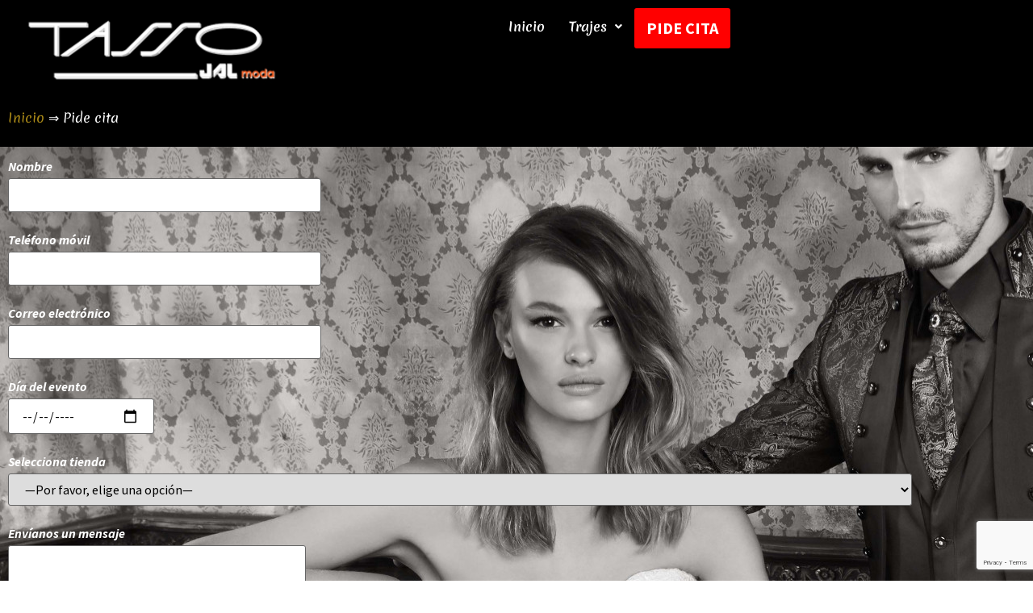

--- FILE ---
content_type: text/html; charset=utf-8
request_url: https://www.google.com/recaptcha/api2/anchor?ar=1&k=6LcPbfAoAAAAALucZdoqegUvqK0jCSNirXtk0q5K&co=aHR0cHM6Ly90YXNzb25vdmlvcy5jb206NDQz&hl=en&v=PoyoqOPhxBO7pBk68S4YbpHZ&size=invisible&anchor-ms=20000&execute-ms=30000&cb=pa1ozgyhve5w
body_size: 48629
content:
<!DOCTYPE HTML><html dir="ltr" lang="en"><head><meta http-equiv="Content-Type" content="text/html; charset=UTF-8">
<meta http-equiv="X-UA-Compatible" content="IE=edge">
<title>reCAPTCHA</title>
<style type="text/css">
/* cyrillic-ext */
@font-face {
  font-family: 'Roboto';
  font-style: normal;
  font-weight: 400;
  font-stretch: 100%;
  src: url(//fonts.gstatic.com/s/roboto/v48/KFO7CnqEu92Fr1ME7kSn66aGLdTylUAMa3GUBHMdazTgWw.woff2) format('woff2');
  unicode-range: U+0460-052F, U+1C80-1C8A, U+20B4, U+2DE0-2DFF, U+A640-A69F, U+FE2E-FE2F;
}
/* cyrillic */
@font-face {
  font-family: 'Roboto';
  font-style: normal;
  font-weight: 400;
  font-stretch: 100%;
  src: url(//fonts.gstatic.com/s/roboto/v48/KFO7CnqEu92Fr1ME7kSn66aGLdTylUAMa3iUBHMdazTgWw.woff2) format('woff2');
  unicode-range: U+0301, U+0400-045F, U+0490-0491, U+04B0-04B1, U+2116;
}
/* greek-ext */
@font-face {
  font-family: 'Roboto';
  font-style: normal;
  font-weight: 400;
  font-stretch: 100%;
  src: url(//fonts.gstatic.com/s/roboto/v48/KFO7CnqEu92Fr1ME7kSn66aGLdTylUAMa3CUBHMdazTgWw.woff2) format('woff2');
  unicode-range: U+1F00-1FFF;
}
/* greek */
@font-face {
  font-family: 'Roboto';
  font-style: normal;
  font-weight: 400;
  font-stretch: 100%;
  src: url(//fonts.gstatic.com/s/roboto/v48/KFO7CnqEu92Fr1ME7kSn66aGLdTylUAMa3-UBHMdazTgWw.woff2) format('woff2');
  unicode-range: U+0370-0377, U+037A-037F, U+0384-038A, U+038C, U+038E-03A1, U+03A3-03FF;
}
/* math */
@font-face {
  font-family: 'Roboto';
  font-style: normal;
  font-weight: 400;
  font-stretch: 100%;
  src: url(//fonts.gstatic.com/s/roboto/v48/KFO7CnqEu92Fr1ME7kSn66aGLdTylUAMawCUBHMdazTgWw.woff2) format('woff2');
  unicode-range: U+0302-0303, U+0305, U+0307-0308, U+0310, U+0312, U+0315, U+031A, U+0326-0327, U+032C, U+032F-0330, U+0332-0333, U+0338, U+033A, U+0346, U+034D, U+0391-03A1, U+03A3-03A9, U+03B1-03C9, U+03D1, U+03D5-03D6, U+03F0-03F1, U+03F4-03F5, U+2016-2017, U+2034-2038, U+203C, U+2040, U+2043, U+2047, U+2050, U+2057, U+205F, U+2070-2071, U+2074-208E, U+2090-209C, U+20D0-20DC, U+20E1, U+20E5-20EF, U+2100-2112, U+2114-2115, U+2117-2121, U+2123-214F, U+2190, U+2192, U+2194-21AE, U+21B0-21E5, U+21F1-21F2, U+21F4-2211, U+2213-2214, U+2216-22FF, U+2308-230B, U+2310, U+2319, U+231C-2321, U+2336-237A, U+237C, U+2395, U+239B-23B7, U+23D0, U+23DC-23E1, U+2474-2475, U+25AF, U+25B3, U+25B7, U+25BD, U+25C1, U+25CA, U+25CC, U+25FB, U+266D-266F, U+27C0-27FF, U+2900-2AFF, U+2B0E-2B11, U+2B30-2B4C, U+2BFE, U+3030, U+FF5B, U+FF5D, U+1D400-1D7FF, U+1EE00-1EEFF;
}
/* symbols */
@font-face {
  font-family: 'Roboto';
  font-style: normal;
  font-weight: 400;
  font-stretch: 100%;
  src: url(//fonts.gstatic.com/s/roboto/v48/KFO7CnqEu92Fr1ME7kSn66aGLdTylUAMaxKUBHMdazTgWw.woff2) format('woff2');
  unicode-range: U+0001-000C, U+000E-001F, U+007F-009F, U+20DD-20E0, U+20E2-20E4, U+2150-218F, U+2190, U+2192, U+2194-2199, U+21AF, U+21E6-21F0, U+21F3, U+2218-2219, U+2299, U+22C4-22C6, U+2300-243F, U+2440-244A, U+2460-24FF, U+25A0-27BF, U+2800-28FF, U+2921-2922, U+2981, U+29BF, U+29EB, U+2B00-2BFF, U+4DC0-4DFF, U+FFF9-FFFB, U+10140-1018E, U+10190-1019C, U+101A0, U+101D0-101FD, U+102E0-102FB, U+10E60-10E7E, U+1D2C0-1D2D3, U+1D2E0-1D37F, U+1F000-1F0FF, U+1F100-1F1AD, U+1F1E6-1F1FF, U+1F30D-1F30F, U+1F315, U+1F31C, U+1F31E, U+1F320-1F32C, U+1F336, U+1F378, U+1F37D, U+1F382, U+1F393-1F39F, U+1F3A7-1F3A8, U+1F3AC-1F3AF, U+1F3C2, U+1F3C4-1F3C6, U+1F3CA-1F3CE, U+1F3D4-1F3E0, U+1F3ED, U+1F3F1-1F3F3, U+1F3F5-1F3F7, U+1F408, U+1F415, U+1F41F, U+1F426, U+1F43F, U+1F441-1F442, U+1F444, U+1F446-1F449, U+1F44C-1F44E, U+1F453, U+1F46A, U+1F47D, U+1F4A3, U+1F4B0, U+1F4B3, U+1F4B9, U+1F4BB, U+1F4BF, U+1F4C8-1F4CB, U+1F4D6, U+1F4DA, U+1F4DF, U+1F4E3-1F4E6, U+1F4EA-1F4ED, U+1F4F7, U+1F4F9-1F4FB, U+1F4FD-1F4FE, U+1F503, U+1F507-1F50B, U+1F50D, U+1F512-1F513, U+1F53E-1F54A, U+1F54F-1F5FA, U+1F610, U+1F650-1F67F, U+1F687, U+1F68D, U+1F691, U+1F694, U+1F698, U+1F6AD, U+1F6B2, U+1F6B9-1F6BA, U+1F6BC, U+1F6C6-1F6CF, U+1F6D3-1F6D7, U+1F6E0-1F6EA, U+1F6F0-1F6F3, U+1F6F7-1F6FC, U+1F700-1F7FF, U+1F800-1F80B, U+1F810-1F847, U+1F850-1F859, U+1F860-1F887, U+1F890-1F8AD, U+1F8B0-1F8BB, U+1F8C0-1F8C1, U+1F900-1F90B, U+1F93B, U+1F946, U+1F984, U+1F996, U+1F9E9, U+1FA00-1FA6F, U+1FA70-1FA7C, U+1FA80-1FA89, U+1FA8F-1FAC6, U+1FACE-1FADC, U+1FADF-1FAE9, U+1FAF0-1FAF8, U+1FB00-1FBFF;
}
/* vietnamese */
@font-face {
  font-family: 'Roboto';
  font-style: normal;
  font-weight: 400;
  font-stretch: 100%;
  src: url(//fonts.gstatic.com/s/roboto/v48/KFO7CnqEu92Fr1ME7kSn66aGLdTylUAMa3OUBHMdazTgWw.woff2) format('woff2');
  unicode-range: U+0102-0103, U+0110-0111, U+0128-0129, U+0168-0169, U+01A0-01A1, U+01AF-01B0, U+0300-0301, U+0303-0304, U+0308-0309, U+0323, U+0329, U+1EA0-1EF9, U+20AB;
}
/* latin-ext */
@font-face {
  font-family: 'Roboto';
  font-style: normal;
  font-weight: 400;
  font-stretch: 100%;
  src: url(//fonts.gstatic.com/s/roboto/v48/KFO7CnqEu92Fr1ME7kSn66aGLdTylUAMa3KUBHMdazTgWw.woff2) format('woff2');
  unicode-range: U+0100-02BA, U+02BD-02C5, U+02C7-02CC, U+02CE-02D7, U+02DD-02FF, U+0304, U+0308, U+0329, U+1D00-1DBF, U+1E00-1E9F, U+1EF2-1EFF, U+2020, U+20A0-20AB, U+20AD-20C0, U+2113, U+2C60-2C7F, U+A720-A7FF;
}
/* latin */
@font-face {
  font-family: 'Roboto';
  font-style: normal;
  font-weight: 400;
  font-stretch: 100%;
  src: url(//fonts.gstatic.com/s/roboto/v48/KFO7CnqEu92Fr1ME7kSn66aGLdTylUAMa3yUBHMdazQ.woff2) format('woff2');
  unicode-range: U+0000-00FF, U+0131, U+0152-0153, U+02BB-02BC, U+02C6, U+02DA, U+02DC, U+0304, U+0308, U+0329, U+2000-206F, U+20AC, U+2122, U+2191, U+2193, U+2212, U+2215, U+FEFF, U+FFFD;
}
/* cyrillic-ext */
@font-face {
  font-family: 'Roboto';
  font-style: normal;
  font-weight: 500;
  font-stretch: 100%;
  src: url(//fonts.gstatic.com/s/roboto/v48/KFO7CnqEu92Fr1ME7kSn66aGLdTylUAMa3GUBHMdazTgWw.woff2) format('woff2');
  unicode-range: U+0460-052F, U+1C80-1C8A, U+20B4, U+2DE0-2DFF, U+A640-A69F, U+FE2E-FE2F;
}
/* cyrillic */
@font-face {
  font-family: 'Roboto';
  font-style: normal;
  font-weight: 500;
  font-stretch: 100%;
  src: url(//fonts.gstatic.com/s/roboto/v48/KFO7CnqEu92Fr1ME7kSn66aGLdTylUAMa3iUBHMdazTgWw.woff2) format('woff2');
  unicode-range: U+0301, U+0400-045F, U+0490-0491, U+04B0-04B1, U+2116;
}
/* greek-ext */
@font-face {
  font-family: 'Roboto';
  font-style: normal;
  font-weight: 500;
  font-stretch: 100%;
  src: url(//fonts.gstatic.com/s/roboto/v48/KFO7CnqEu92Fr1ME7kSn66aGLdTylUAMa3CUBHMdazTgWw.woff2) format('woff2');
  unicode-range: U+1F00-1FFF;
}
/* greek */
@font-face {
  font-family: 'Roboto';
  font-style: normal;
  font-weight: 500;
  font-stretch: 100%;
  src: url(//fonts.gstatic.com/s/roboto/v48/KFO7CnqEu92Fr1ME7kSn66aGLdTylUAMa3-UBHMdazTgWw.woff2) format('woff2');
  unicode-range: U+0370-0377, U+037A-037F, U+0384-038A, U+038C, U+038E-03A1, U+03A3-03FF;
}
/* math */
@font-face {
  font-family: 'Roboto';
  font-style: normal;
  font-weight: 500;
  font-stretch: 100%;
  src: url(//fonts.gstatic.com/s/roboto/v48/KFO7CnqEu92Fr1ME7kSn66aGLdTylUAMawCUBHMdazTgWw.woff2) format('woff2');
  unicode-range: U+0302-0303, U+0305, U+0307-0308, U+0310, U+0312, U+0315, U+031A, U+0326-0327, U+032C, U+032F-0330, U+0332-0333, U+0338, U+033A, U+0346, U+034D, U+0391-03A1, U+03A3-03A9, U+03B1-03C9, U+03D1, U+03D5-03D6, U+03F0-03F1, U+03F4-03F5, U+2016-2017, U+2034-2038, U+203C, U+2040, U+2043, U+2047, U+2050, U+2057, U+205F, U+2070-2071, U+2074-208E, U+2090-209C, U+20D0-20DC, U+20E1, U+20E5-20EF, U+2100-2112, U+2114-2115, U+2117-2121, U+2123-214F, U+2190, U+2192, U+2194-21AE, U+21B0-21E5, U+21F1-21F2, U+21F4-2211, U+2213-2214, U+2216-22FF, U+2308-230B, U+2310, U+2319, U+231C-2321, U+2336-237A, U+237C, U+2395, U+239B-23B7, U+23D0, U+23DC-23E1, U+2474-2475, U+25AF, U+25B3, U+25B7, U+25BD, U+25C1, U+25CA, U+25CC, U+25FB, U+266D-266F, U+27C0-27FF, U+2900-2AFF, U+2B0E-2B11, U+2B30-2B4C, U+2BFE, U+3030, U+FF5B, U+FF5D, U+1D400-1D7FF, U+1EE00-1EEFF;
}
/* symbols */
@font-face {
  font-family: 'Roboto';
  font-style: normal;
  font-weight: 500;
  font-stretch: 100%;
  src: url(//fonts.gstatic.com/s/roboto/v48/KFO7CnqEu92Fr1ME7kSn66aGLdTylUAMaxKUBHMdazTgWw.woff2) format('woff2');
  unicode-range: U+0001-000C, U+000E-001F, U+007F-009F, U+20DD-20E0, U+20E2-20E4, U+2150-218F, U+2190, U+2192, U+2194-2199, U+21AF, U+21E6-21F0, U+21F3, U+2218-2219, U+2299, U+22C4-22C6, U+2300-243F, U+2440-244A, U+2460-24FF, U+25A0-27BF, U+2800-28FF, U+2921-2922, U+2981, U+29BF, U+29EB, U+2B00-2BFF, U+4DC0-4DFF, U+FFF9-FFFB, U+10140-1018E, U+10190-1019C, U+101A0, U+101D0-101FD, U+102E0-102FB, U+10E60-10E7E, U+1D2C0-1D2D3, U+1D2E0-1D37F, U+1F000-1F0FF, U+1F100-1F1AD, U+1F1E6-1F1FF, U+1F30D-1F30F, U+1F315, U+1F31C, U+1F31E, U+1F320-1F32C, U+1F336, U+1F378, U+1F37D, U+1F382, U+1F393-1F39F, U+1F3A7-1F3A8, U+1F3AC-1F3AF, U+1F3C2, U+1F3C4-1F3C6, U+1F3CA-1F3CE, U+1F3D4-1F3E0, U+1F3ED, U+1F3F1-1F3F3, U+1F3F5-1F3F7, U+1F408, U+1F415, U+1F41F, U+1F426, U+1F43F, U+1F441-1F442, U+1F444, U+1F446-1F449, U+1F44C-1F44E, U+1F453, U+1F46A, U+1F47D, U+1F4A3, U+1F4B0, U+1F4B3, U+1F4B9, U+1F4BB, U+1F4BF, U+1F4C8-1F4CB, U+1F4D6, U+1F4DA, U+1F4DF, U+1F4E3-1F4E6, U+1F4EA-1F4ED, U+1F4F7, U+1F4F9-1F4FB, U+1F4FD-1F4FE, U+1F503, U+1F507-1F50B, U+1F50D, U+1F512-1F513, U+1F53E-1F54A, U+1F54F-1F5FA, U+1F610, U+1F650-1F67F, U+1F687, U+1F68D, U+1F691, U+1F694, U+1F698, U+1F6AD, U+1F6B2, U+1F6B9-1F6BA, U+1F6BC, U+1F6C6-1F6CF, U+1F6D3-1F6D7, U+1F6E0-1F6EA, U+1F6F0-1F6F3, U+1F6F7-1F6FC, U+1F700-1F7FF, U+1F800-1F80B, U+1F810-1F847, U+1F850-1F859, U+1F860-1F887, U+1F890-1F8AD, U+1F8B0-1F8BB, U+1F8C0-1F8C1, U+1F900-1F90B, U+1F93B, U+1F946, U+1F984, U+1F996, U+1F9E9, U+1FA00-1FA6F, U+1FA70-1FA7C, U+1FA80-1FA89, U+1FA8F-1FAC6, U+1FACE-1FADC, U+1FADF-1FAE9, U+1FAF0-1FAF8, U+1FB00-1FBFF;
}
/* vietnamese */
@font-face {
  font-family: 'Roboto';
  font-style: normal;
  font-weight: 500;
  font-stretch: 100%;
  src: url(//fonts.gstatic.com/s/roboto/v48/KFO7CnqEu92Fr1ME7kSn66aGLdTylUAMa3OUBHMdazTgWw.woff2) format('woff2');
  unicode-range: U+0102-0103, U+0110-0111, U+0128-0129, U+0168-0169, U+01A0-01A1, U+01AF-01B0, U+0300-0301, U+0303-0304, U+0308-0309, U+0323, U+0329, U+1EA0-1EF9, U+20AB;
}
/* latin-ext */
@font-face {
  font-family: 'Roboto';
  font-style: normal;
  font-weight: 500;
  font-stretch: 100%;
  src: url(//fonts.gstatic.com/s/roboto/v48/KFO7CnqEu92Fr1ME7kSn66aGLdTylUAMa3KUBHMdazTgWw.woff2) format('woff2');
  unicode-range: U+0100-02BA, U+02BD-02C5, U+02C7-02CC, U+02CE-02D7, U+02DD-02FF, U+0304, U+0308, U+0329, U+1D00-1DBF, U+1E00-1E9F, U+1EF2-1EFF, U+2020, U+20A0-20AB, U+20AD-20C0, U+2113, U+2C60-2C7F, U+A720-A7FF;
}
/* latin */
@font-face {
  font-family: 'Roboto';
  font-style: normal;
  font-weight: 500;
  font-stretch: 100%;
  src: url(//fonts.gstatic.com/s/roboto/v48/KFO7CnqEu92Fr1ME7kSn66aGLdTylUAMa3yUBHMdazQ.woff2) format('woff2');
  unicode-range: U+0000-00FF, U+0131, U+0152-0153, U+02BB-02BC, U+02C6, U+02DA, U+02DC, U+0304, U+0308, U+0329, U+2000-206F, U+20AC, U+2122, U+2191, U+2193, U+2212, U+2215, U+FEFF, U+FFFD;
}
/* cyrillic-ext */
@font-face {
  font-family: 'Roboto';
  font-style: normal;
  font-weight: 900;
  font-stretch: 100%;
  src: url(//fonts.gstatic.com/s/roboto/v48/KFO7CnqEu92Fr1ME7kSn66aGLdTylUAMa3GUBHMdazTgWw.woff2) format('woff2');
  unicode-range: U+0460-052F, U+1C80-1C8A, U+20B4, U+2DE0-2DFF, U+A640-A69F, U+FE2E-FE2F;
}
/* cyrillic */
@font-face {
  font-family: 'Roboto';
  font-style: normal;
  font-weight: 900;
  font-stretch: 100%;
  src: url(//fonts.gstatic.com/s/roboto/v48/KFO7CnqEu92Fr1ME7kSn66aGLdTylUAMa3iUBHMdazTgWw.woff2) format('woff2');
  unicode-range: U+0301, U+0400-045F, U+0490-0491, U+04B0-04B1, U+2116;
}
/* greek-ext */
@font-face {
  font-family: 'Roboto';
  font-style: normal;
  font-weight: 900;
  font-stretch: 100%;
  src: url(//fonts.gstatic.com/s/roboto/v48/KFO7CnqEu92Fr1ME7kSn66aGLdTylUAMa3CUBHMdazTgWw.woff2) format('woff2');
  unicode-range: U+1F00-1FFF;
}
/* greek */
@font-face {
  font-family: 'Roboto';
  font-style: normal;
  font-weight: 900;
  font-stretch: 100%;
  src: url(//fonts.gstatic.com/s/roboto/v48/KFO7CnqEu92Fr1ME7kSn66aGLdTylUAMa3-UBHMdazTgWw.woff2) format('woff2');
  unicode-range: U+0370-0377, U+037A-037F, U+0384-038A, U+038C, U+038E-03A1, U+03A3-03FF;
}
/* math */
@font-face {
  font-family: 'Roboto';
  font-style: normal;
  font-weight: 900;
  font-stretch: 100%;
  src: url(//fonts.gstatic.com/s/roboto/v48/KFO7CnqEu92Fr1ME7kSn66aGLdTylUAMawCUBHMdazTgWw.woff2) format('woff2');
  unicode-range: U+0302-0303, U+0305, U+0307-0308, U+0310, U+0312, U+0315, U+031A, U+0326-0327, U+032C, U+032F-0330, U+0332-0333, U+0338, U+033A, U+0346, U+034D, U+0391-03A1, U+03A3-03A9, U+03B1-03C9, U+03D1, U+03D5-03D6, U+03F0-03F1, U+03F4-03F5, U+2016-2017, U+2034-2038, U+203C, U+2040, U+2043, U+2047, U+2050, U+2057, U+205F, U+2070-2071, U+2074-208E, U+2090-209C, U+20D0-20DC, U+20E1, U+20E5-20EF, U+2100-2112, U+2114-2115, U+2117-2121, U+2123-214F, U+2190, U+2192, U+2194-21AE, U+21B0-21E5, U+21F1-21F2, U+21F4-2211, U+2213-2214, U+2216-22FF, U+2308-230B, U+2310, U+2319, U+231C-2321, U+2336-237A, U+237C, U+2395, U+239B-23B7, U+23D0, U+23DC-23E1, U+2474-2475, U+25AF, U+25B3, U+25B7, U+25BD, U+25C1, U+25CA, U+25CC, U+25FB, U+266D-266F, U+27C0-27FF, U+2900-2AFF, U+2B0E-2B11, U+2B30-2B4C, U+2BFE, U+3030, U+FF5B, U+FF5D, U+1D400-1D7FF, U+1EE00-1EEFF;
}
/* symbols */
@font-face {
  font-family: 'Roboto';
  font-style: normal;
  font-weight: 900;
  font-stretch: 100%;
  src: url(//fonts.gstatic.com/s/roboto/v48/KFO7CnqEu92Fr1ME7kSn66aGLdTylUAMaxKUBHMdazTgWw.woff2) format('woff2');
  unicode-range: U+0001-000C, U+000E-001F, U+007F-009F, U+20DD-20E0, U+20E2-20E4, U+2150-218F, U+2190, U+2192, U+2194-2199, U+21AF, U+21E6-21F0, U+21F3, U+2218-2219, U+2299, U+22C4-22C6, U+2300-243F, U+2440-244A, U+2460-24FF, U+25A0-27BF, U+2800-28FF, U+2921-2922, U+2981, U+29BF, U+29EB, U+2B00-2BFF, U+4DC0-4DFF, U+FFF9-FFFB, U+10140-1018E, U+10190-1019C, U+101A0, U+101D0-101FD, U+102E0-102FB, U+10E60-10E7E, U+1D2C0-1D2D3, U+1D2E0-1D37F, U+1F000-1F0FF, U+1F100-1F1AD, U+1F1E6-1F1FF, U+1F30D-1F30F, U+1F315, U+1F31C, U+1F31E, U+1F320-1F32C, U+1F336, U+1F378, U+1F37D, U+1F382, U+1F393-1F39F, U+1F3A7-1F3A8, U+1F3AC-1F3AF, U+1F3C2, U+1F3C4-1F3C6, U+1F3CA-1F3CE, U+1F3D4-1F3E0, U+1F3ED, U+1F3F1-1F3F3, U+1F3F5-1F3F7, U+1F408, U+1F415, U+1F41F, U+1F426, U+1F43F, U+1F441-1F442, U+1F444, U+1F446-1F449, U+1F44C-1F44E, U+1F453, U+1F46A, U+1F47D, U+1F4A3, U+1F4B0, U+1F4B3, U+1F4B9, U+1F4BB, U+1F4BF, U+1F4C8-1F4CB, U+1F4D6, U+1F4DA, U+1F4DF, U+1F4E3-1F4E6, U+1F4EA-1F4ED, U+1F4F7, U+1F4F9-1F4FB, U+1F4FD-1F4FE, U+1F503, U+1F507-1F50B, U+1F50D, U+1F512-1F513, U+1F53E-1F54A, U+1F54F-1F5FA, U+1F610, U+1F650-1F67F, U+1F687, U+1F68D, U+1F691, U+1F694, U+1F698, U+1F6AD, U+1F6B2, U+1F6B9-1F6BA, U+1F6BC, U+1F6C6-1F6CF, U+1F6D3-1F6D7, U+1F6E0-1F6EA, U+1F6F0-1F6F3, U+1F6F7-1F6FC, U+1F700-1F7FF, U+1F800-1F80B, U+1F810-1F847, U+1F850-1F859, U+1F860-1F887, U+1F890-1F8AD, U+1F8B0-1F8BB, U+1F8C0-1F8C1, U+1F900-1F90B, U+1F93B, U+1F946, U+1F984, U+1F996, U+1F9E9, U+1FA00-1FA6F, U+1FA70-1FA7C, U+1FA80-1FA89, U+1FA8F-1FAC6, U+1FACE-1FADC, U+1FADF-1FAE9, U+1FAF0-1FAF8, U+1FB00-1FBFF;
}
/* vietnamese */
@font-face {
  font-family: 'Roboto';
  font-style: normal;
  font-weight: 900;
  font-stretch: 100%;
  src: url(//fonts.gstatic.com/s/roboto/v48/KFO7CnqEu92Fr1ME7kSn66aGLdTylUAMa3OUBHMdazTgWw.woff2) format('woff2');
  unicode-range: U+0102-0103, U+0110-0111, U+0128-0129, U+0168-0169, U+01A0-01A1, U+01AF-01B0, U+0300-0301, U+0303-0304, U+0308-0309, U+0323, U+0329, U+1EA0-1EF9, U+20AB;
}
/* latin-ext */
@font-face {
  font-family: 'Roboto';
  font-style: normal;
  font-weight: 900;
  font-stretch: 100%;
  src: url(//fonts.gstatic.com/s/roboto/v48/KFO7CnqEu92Fr1ME7kSn66aGLdTylUAMa3KUBHMdazTgWw.woff2) format('woff2');
  unicode-range: U+0100-02BA, U+02BD-02C5, U+02C7-02CC, U+02CE-02D7, U+02DD-02FF, U+0304, U+0308, U+0329, U+1D00-1DBF, U+1E00-1E9F, U+1EF2-1EFF, U+2020, U+20A0-20AB, U+20AD-20C0, U+2113, U+2C60-2C7F, U+A720-A7FF;
}
/* latin */
@font-face {
  font-family: 'Roboto';
  font-style: normal;
  font-weight: 900;
  font-stretch: 100%;
  src: url(//fonts.gstatic.com/s/roboto/v48/KFO7CnqEu92Fr1ME7kSn66aGLdTylUAMa3yUBHMdazQ.woff2) format('woff2');
  unicode-range: U+0000-00FF, U+0131, U+0152-0153, U+02BB-02BC, U+02C6, U+02DA, U+02DC, U+0304, U+0308, U+0329, U+2000-206F, U+20AC, U+2122, U+2191, U+2193, U+2212, U+2215, U+FEFF, U+FFFD;
}

</style>
<link rel="stylesheet" type="text/css" href="https://www.gstatic.com/recaptcha/releases/PoyoqOPhxBO7pBk68S4YbpHZ/styles__ltr.css">
<script nonce="rCa_4MIZ57JLEK9pV6BjxQ" type="text/javascript">window['__recaptcha_api'] = 'https://www.google.com/recaptcha/api2/';</script>
<script type="text/javascript" src="https://www.gstatic.com/recaptcha/releases/PoyoqOPhxBO7pBk68S4YbpHZ/recaptcha__en.js" nonce="rCa_4MIZ57JLEK9pV6BjxQ">
      
    </script></head>
<body><div id="rc-anchor-alert" class="rc-anchor-alert"></div>
<input type="hidden" id="recaptcha-token" value="[base64]">
<script type="text/javascript" nonce="rCa_4MIZ57JLEK9pV6BjxQ">
      recaptcha.anchor.Main.init("[\x22ainput\x22,[\x22bgdata\x22,\x22\x22,\[base64]/[base64]/bmV3IFpbdF0obVswXSk6Sz09Mj9uZXcgWlt0XShtWzBdLG1bMV0pOks9PTM/bmV3IFpbdF0obVswXSxtWzFdLG1bMl0pOks9PTQ/[base64]/[base64]/[base64]/[base64]/[base64]/[base64]/[base64]/[base64]/[base64]/[base64]/[base64]/[base64]/[base64]/[base64]\\u003d\\u003d\x22,\[base64]\\u003d\x22,\x22wrB8fsOVU8K0YAzDrCQpw7Zew6jDnMK1McO6SRcrw53CsGlMw6/DuMO0wprCoHklWx3CkMKgw6haEHh3BcKRGjxXw5h/wr8nQ13DgcOXHcO3woVjw7VUwoMBw4lEwqoDw7fCs3fCgnsuJcOeGxcLTcOSJcOrNRHCgRMPMGNnERo7N8Kgwo1kw68EwoHDksOfMcK7KMOPw5TCmcOJV0rDkMKPw4XDoB4qwqVSw7/Cu8K1IsKwAMOWGxZqwppUS8OpLUsHwrzDvwzDqlZewrR+PBrDlMKHNVFbHBPDpsOYwocrD8Kyw4/CiMOzw6jDkxMJYn3CnMKfwrzDgVAGwp3DvsOnwpETwrvDvMKywpLCs8K8aTAuwrLCq0/Dpl4zwo/[base64]/DosOUbcOZTMK2b0vDojXCksOteVsQcMOOY8K8wrfDr2/DnnsDwrrDrcOZY8Oxw6zCq0fDmcO1w4/DsMKQHsOgwrXDsRBxw7RiHMKHw5fDiUB8fX3DtRVTw7/CisKcYsOlw7HDjcKOGMKww6pvXMOebsKkMcKPFHIwwrF3wq9uwrFSwofDllJ2wqhBdUrCmlwewrrDhMOEMRIBb3RdRzLDgMO+wq3DsgN2w7cwMy5tEltswq0tWVw2MU8xFF/[base64]/CocKPYiYHwq0ib8OEUsOuwr/Dt8KNd05iwoURwoQMF8OJw4QJOMKxw49rdMKBwqJHecOGwo8PG8KiBcOjGsKpGMOpacOiAy/[base64]/w4YfXsOqRjjDonAXKMKUJV4hXMKWwoAkw4XDrsO3fRXDtgHDsjnCucOJEyDCrsOfwrvCoSbCocOFwqbDnS0Hw5zCjMOwFBhhw6c8wrQaWDrDhHB+E8O+wr5Ewr/Dsw9bwo1oJ8OTV8KSwrvCucKpwojCj0MKwpR9wo7CosOaw4XDu0rDjMOlNcKwwqTCsi4IHHsKJj/DmMKAwq9Tw6xiwrElMMKLCcKTwojDkArCtz4Vw5ptOVnDv8KEwodKXUV0M8KLwrcoScOydmNIw5I7woFfKy3CnsO/w5jDqcO0JBxVw73DucK2wqTDlzrDulLDjVrCk8O0w6Z0w4whw7XDlDbCmzwow6wiYB/[base64]/DgMOOw5HCosO6w7rCg2BQb8Kyw4kYeCIAw4fDjwXCv8O0w5fDoMOWT8OwwqDClMKTwrfClBxGwq4nNcOzwqh7wqBhw6TDvMOjNknClHLCv3dOwrwrMMOKwonDgMKTc8Khw7HDgcKCwqBtNXbDlsKkwq/Dq8OKfXXCu0R/woPCvSUuw4nDlUHDo0gEZVpNTsKMOVh9BFfDo2LCgsOnwq7CicOeJn7CjgvCnDI5XwbCp8O+w5Fzw7txwr5Twq5cUzTCoVDDq8O0WMO7NsK1Rh4pwrXCsV8xw6/[base64]/w4ZHwpXCrsOJwqoDQjLDsMOrJlBKwqjCngdOO8OlLSnDqmcGT3rDkcKCbXfCicOPw6xAwofCmMKuEsOtQBvDlsOgMlJAZW41BsKXDFMQwo9cDcO0wqPCkFo5cl/DrFfDvRI2dsO3wq9KX1sRcBfCjcK5w547BsKMRcOWSxp2w4h2w6PCkTfDvcK4w6PDs8OEw5DDrwdCwq/DrGtpwovDr8KsH8Kvw5DDucOBZUTDosOebMK7AcOew4pBH8KxcRvCv8ObA2PDvsKjwrTDmMODH8Kew7rDsV3CosO9XsKIwoENLn7DgMOCNcOLwpBXwrVkw6UpGsKVe096w4lEwrQWTcK6w4jDlTUCRsO0GQ1XwrnDvsKZwp4ew74/[base64]/DlylEOsKzH1jCocOgQCV5HcOIZzEQw5/Cv1hSw6hXbi7CiMKWwpvCoMKewr3DlsK4UsOUw4zCtcKaT8Otw6bDocKuw6TDt1QwEsOCwqjDkcOlw5o+PwkHcsO3w6fDlwZTw495w7LDnBZmwr7DgU7DhcKHwqLDp8OSwpTCr8KoVcO2C8KXcMODwqFTwrk/w7Rew6DDi8KHw4coW8KFQ2fCmHrCnQfDqMK/wrjCoHvCnMKLcTleeiDDuRPDncOzQcKab2HCpcKSLl4AQsOYWXLCisKRbcOrw6dLOWokw7XDs8KcwpDDvRxuwp/[base64]/w6VzwrLDkBkrwrvCnE55wqnDmMKVPColH8Kuw7RMLlLDrk/DpcKHwrE2wpDCtkXCscKow5ILXTk6w4Qcw7bCjcOqbMKcwo/[base64]/[base64]/GsO+PMOCbcO0KsKow6PCucOdwoPDgH3CuMOQEsKUwrQsXSzDuVjDl8OnwrDChcKHw4DCoTzCnMK0woN5SsKbQ8KLTjw3w5BYw4Y9QXsvJsONXB/[base64]/[base64]/HsKIwrHCj8OAQWzDlsOkW8OCw4TDicKyOsO0ZcODw5TDnWlcw5USwrDCvXptfsOCTw5Nwq/[base64]/Dk8ORVgPCvTgkB3jCvUXDk8KZw45CFxTDsFPDt8OFwqE7wo7DpH3DjH9ZwpvCvBPCvsOCB3wXG2rCvzrDmcO7wqHClcKYRU3ChlHDr8ONUMOjw6/CpjtCw6cfEsKSaE1cXMOjw7AOwo/DlG1yOcKPJj5Sw4HDlsKAwoHDtcKmwrPDs8Kgw68KSMK/wpFVwp7CrMKvOh0IwprDrsKFwr3Cr8KkRMOUw7JJMw1gw4o+w7l1CklBw4QOUcKDwrgEMkDDrl4tFiXCmcKFwpXDpcO0w4AcKEXCglbChmLDlMKANz/CghPDpsK3w55Ewo/DuMKXX8KVwoUQGRRUwpnDl8ODVBZmB8O4YsO0YWbClcOcwrlCK8O+Ph4mw6jDpMOUa8Ofw7jCnWjDuWYNRCs+eVHDlsKkwoLCs10tfcOhHsO1w4/DrMOMNMOxw7c7fMOcwrkmwrNQwrbCoMK8UMK/wovDosOrKcOewpXDqcORw4DDuG/DjC94w5EXKcKNwrXDhsKLfsKQwp/DvsK4CQEmw4bDnMOcVMKxbsKpw689FsOMR8KWw6lCLsKrcDICwrrClsO5VwFMDsOwwozDqj4NXzLClcKIKsOQXCwEHzDDnsKLHDxce1w/EsKkVV7DgcORc8KeMMO+wrHCjcOCUxrCjVZLw4/DuMKgwrDDlsO/[base64]/Dh8OQw7rCriwYLToncjDCk8OLDQVDwqdbTsOVw6RKVcOhA8Kxw4LDlSfDscKew7vChwImwqzDhgnCi8Kbf8Kmw4LDljhmw5lTD8O3w4tWKVjCuG1lasOPwrPDlMOYw4jCtCxcwr55DzHDpxPClkDDm8KISAYow5jDvMO2w6XDgsKlwo/[base64]/CjyRXDcOew73DtBpAMwrDvlPDhSwVwpFqccKZw5/Dm8OIHAMKwpHCpgjCi0BKw4oGwoHCkT0sPQIUw6XDg8KTOsKpUSDCiUnCjcK9wqbDuz1dY8KHNnnDjFjDr8Oowq1uWSnChcKYdRJcAQ/DvMOtwoxww4TDh8Ojw7fCkMKowojCjBbCtk8eKn9xw5DCpMOSCyrDh8Otwot7woHDl8OEwoDCh8Ozw7bCucOvwp3ChcKQC8OCfsKdwqrCrUFLw4vCnhcQecO2CQBlFMO5w49KwpNtw5PCuMOnAEJkwptxd8OKwpRtwqPCqWPCqFTCkFI+wqnChW13w6MUFxjCs0/[base64]/w4RNG0rDicOww4pNXcKkWhDCh8K5wqXDvcOxbi3Cu34iacKiw4HCswXCplTCqifCrcKNGcOLw7leGsOyWA82MMOkwrHDlcOewpZ0ey/[base64]/ClGrDpH1bwo8zw5nDpcKWwp7DkXXDi8Odw4HCsMOwwoREN8O8K8OAPAUvKHIMasK7w6taw4Mhwr4wwr83w4lKwq8yw5HDuMKBGnB5wrdUTz7DssKyH8KHw5fCsMK7PsOrJhHDjDnDksKbbQfCksKQwr/CssOLT8KBdcKzEsKETwDDucKSFxc9wpIEKsOwwrEqwrzDncKzORddw7wYQ8KiRsKgDR7DpXLDhMKFeMOHTMObSsKOQFERw6sOwqt/w6ALYMO3wqrCh3nDl8ODw4bCisK9w7PCsMKvw6rCtsO4wqvDhgxfDntVaMKFwpAVR33Cgz7DqxHCk8KEIsO8w6M4IsK8DcKBWMKhbn9ICsOYFHQvGjLCoA7CphJoEcOhw47CssOewrMSHVTDqUR+wozChxPClXRUwq7DlMKmKDvDn2vCjsO5JEPDv3/[base64]/CnhlYXVQRS8KowrvCmwxJw6TDusOCw7DCkgZfI0Zpw5LDlmTCgkJ6BVlYZsKRw5scMMOCwrnDqkEra8OFw67Cp8O/T8OJW8OYwqUaR8OiOzofZMOMw5fCrMKlwqE8w5s7BVLCvCjDh8Kgw4vDqcOYLScmTGgFO3PDr3HCgj/DvgJ5wprCqGLDoHXClcKYw5o/woMBLWoZP8OIw4PDihQVwr7Cgy9OwpfCvk0Aw6gLw590wqktwrzCvsOJesOlwpdpVl5nw6vDrHnCucK9YG9EwrPClj8VPcKxDwk/SxRmPMO1wqTDvsKuU8K1wp3DnzHCgQHCvAIuw4jCvQDDhgHDu8O+ZEd0w6/DqEfDji7DrcOxRBQTJcOowq1GBS3DvsKWw5XCvcK4ecOIwqQUY1sbQizCqDnCscOVDcOVX2LCtShxWcKDwrVpw5Vtw7vCucOpwpfCiMKbAsOUQgjDuMObwpHChFhpwpcpS8Kpw7NgXsOibgHDn3zChwI7JsKAcUHDhMKxwpXCoS/DjyfCpMK3GVlGwo3CrjnChVrDtzVYKsKsZMOYKXjDlcKtwoDDh8KYVCLCmUcfJcOMI8OIwoRew7nCrMOfPsKTw6LCk2nCngLCjUktQ8KgSQcyw5HClyBPVMK8wpbCuHvCtwBIwqswwoUeDVPChkHDoVXCvzrCiFrDrSPDt8O7wpAtwrUDw6bDkj5mw7xlw6bCr2/Ch8OAw5vDkMOzPcOXwplkVS9awoXDjMOrw5Mzwo/[base64]/Do8KLDi3CrsOPXcKxMcKMwrkhw4VywrnCh8O7w61/wp7Dm8KcwoMLwoLDoWfCuD9Ewrk7wpJTwrXDrncHQcKowqrDv8OKHn41bMK1w7JBw7LCj1EQwprDtsKzwprCoMKVw53Ch8KlHMKNwpppwqAlwptyw7vCjgw0w73DviHDoGXCozB9QMKBwrFPw79QFsKZw5zCpcKoXQvDvzoQSl/CgsOLAMKnwp7DpzfCoUQ+fsKMw45lw4F0Nxs5w4jCmsKhYMOdSsKIwoJ3w6jDhmLDjcKrOTfDuwnCm8O+w6FKYzrDnhITwo8nw5AbMm/Dl8Ozw4xJLFPCo8KJUgrDpkEwwpTDnD3DrWzDvgwAwo7CoRXCpjV1DiJAwoTCkQfCtsKrbQFKdcOWR37CicOgw43DhgrCmMKkf2VKwqhmwoVUTw7CjjfCl8Olw588w7TCpE7DgRpXwqzDhD1IGnwcwr0uwpfDi8OGw4kwwp1kS8OKeFEAIwB0NWjCqcKBw5QMwpF/w4TChcOwFMKZLMKbWzvCuzPDo8OmYF9lEnpWw6lvFUbDvsKTQsKtwo/[base64]/DksKSw47Cr8Orwr3CjMOGwogtUsKCWCHCjkTDnMKFwqNhFcKqfUzCrjLDvcORw5/Ci8K1XCXDlMKMHzrChE46B8O+wqnDk8OSw7EwPxRONWnDtcKZw5weAcOlGVvCtcKtTG/DssOuw5loFcKeFcKBIMOdCsKVwrtZwqPCugImwpxAw7bDujtEwr3ClXsdwr3DiXpOEsOxwpd7w6fDm1HCklgXwp/[base64]/Cug7DucKmwrxAYcKRBsO+wpwgJ8KqGcOPw5nCqUHCo8O7w4U7QsOUFiwWG8K2w4LDpsOSwonCm2d9wrljwrXCrzsbKjUiw5DCvgzChVobbBI8GC9nw4DDrxBdJSxYZ8K/[base64]/[base64]/CnMKhw5HDuMKSw4hbw7DDn8O9KkwyVMKQwpXDocOAw7MjGxUywqN4bGXCkXXDpMOaw7jCrsKqWcKPSgjDvFc+wpEpw4hNwoDCgRjDtcOiJRrDtkHCpMKcw6HDpxbDoG7ChMOSwoVvGA/CjG0ewqpiw5xlwp9sd8ORSy1aw7/CpMKgw6vCsgTCribCpXvCpVvCpiJTcsOkJ1tnCcKMw73DjwAdw4PDuhfCr8KjdcKna3nDjcKvw4TCk3TDiTAMw7nCuScVZmdPwq9WKcOvOsKAw6nCgE7CrWvCucK1ccKkMyoOSwAqw4nDucKXw47DuEJcb1PDkFwIEcOdUjFKfF3Dp1/DkAYiwos/woYNfMKqwp5Nw64ZwpVOXcOAF0VoAhPCnXXCojkRdDsfc1jDpsKow7Vlw43Dk8KVw4YtwprCnsKXbwd0wq/[base64]/Dt0LCm8OLbcKUw4XCtsKqVMKfF8OrSyHDsMKxTG3DisKNDsOHRk7CtMOcR8Oxw5BJccKow77Cj1VZwqogaDhBwq7DonLDu8O/wp/[base64]/CiUDDhMKheFkfVGkaDy/CssO9B8Oaw5dNGMK6w45ePCbCvS3CjnPCgX/CqMOzUxPDtMOkNMKpw5oJSsKGGxXCjsKqOH86VMK7PC9gw6h3WcKcWgrDlcOzw7XCiyJtRsK9djkbwoA6w5/[base64]/ClG7DgMOlG3VGw7xRfGVnw7nDlcOuwr0awp0bw6ZSwqHDsx0yT1fCgGUea8K1N8KYwrvDvB/CkzHCgwYYXsOswoVQEBvCusOQwoHCrwTCvMO8w7DDnWxdARbDmDPDu8Kxwrgpw4TCjS0ywrTDtHh6w57Do0htO8K4YsO4K8K6w44Iw7/DgMO8GkDDpS/Cly7DiErDn3jDul/DphDCvsO7Q8KUKMKhQ8KlSmDDiFptwpvDgXICG2snAjrDu0vDsRfCgsKRamQxwolMwo0Aw4HDmMKBJ2Qww4/[base64]/[base64]/Djmh2w5LDinR0XwDDjGnDs8KBwr7DicOQw5pYMB5Rw7DCucK/T8K9w6Npwo/Cm8OWw7/DhcKNNcKiw6DClxsGw5cEAVc/w6c0WMOUWGd+w70qwpDCu2Q8w6HCosKEABwBWQvCiyDClsORw5/CmsKswqQVNUhVwqvDsSXChsOXA2tlwqHCt8K1w7k/GkFLw6TDoXXDnsKgwqkqHcKsWsKMwq/Cs0nDucODw5Z8wrBiGsOsw6w6dcK7w6PCsMKTwovCvGnDocK8wqFZwqZnwoF0WMOAw5Bow6zCmxxkXUrDlcO2w6MITRAew53DnjLCm8Kcw5gtwqPCsTTDnCFhS1bDqmrDvn50F0DDnHHCqcKSwprDhsKlw48EWMOIcsONw6zDowTCv1XCrBPDoQXDhlrCrMO/w584wospw4RAZAHCrsONwpvCvMKKw5vCpnDDqcKHw6FBFQoow5wJw4oGbyXCosOew5EEw7RhGjrDgMKJQcKzQnImwrBVGVHCvMKFwp/DvMOvZGjCkyXDucOtXMKlO8Kuw4bCusKRXmcXwrnDu8KTLMKDQRfDn1DDosOhw6Y/DVXDrD/CrMOKw6bDl2QbTsO8w5Igw6Qrwow+bxtIEiYYw4HDlkcKDMKQwrFCwotgw6jCuMKDw4/CnHMtwrARwrEVVGZWwoxdwpwcwoLDqCofw6bCicOZw7p4bMO9UcO3w5AHwpXCij/Dr8OWw7rDrMKSwroTQsOZw6gZLMKAwqvDn8KBwoVAbMKOwqZxwrjClyLCpMKawp0RG8Koc35PwrHCu8KKJsKRYV9lXMOvwoxEYsOjccKLw7YCBDIQPcOaHcKTwpZiGMOvC8O2w7BMwobDlRfDtcOlwozCjn/CqMKxDkfCk8KKEsK3EsOzw7/DqT9YE8KfwpvDncK/NcOtwpw6w4TCmzgZw5sVTcKZwo7DlsOUZsOTSErCn2ZWVRRyQwXDmBrCscKfSHg+wrPDslRpwozDgsKow63CnsOeX1fDvXHCsD3DtWMXI8O/c00nw7PClMOWBsOqFXoVRsKgw7oNw5PDi8OYbcK1dlTDoCLCocKRasO5AMKcwoQfw73CmhArRMKLw5wywoRvwoBcw51cw5cewr7DoMKbXnjDkUpfRT3CqwvCnRkXAQIEwpBpw5HCj8OBwpgmasKUFGNlIsOqDMKoc8O/wrw/wo91ScKAJW1xw4bCpMOfwqHCoRRySj7DiABGecKMTk3DiELDgn/CqMOvSsO8w5fCpMKRYcK6bWHCiMOKw6Zgw68NVcOGwrnDuh3CncK/cgN9w54bwr7CiSbDoT7CgDAewqVnOQ7Ck8K9wrTDt8KzbsO8wqHDpQXDmCd1UgfCoEo5al8jwpDCnsOcM8Kfw7Yfw67CtHfCssKAE0rCrcOTwp3CnF0Jw6BCwrHDoW7DjcOMwowmwqM2OyXDjSjCnsKGw6o9w7jChsKHwr/Ck8K8CwUYwqXDhgFfFWjCvMKoKsO5O8OzwqpXRsKYCcKSwqcRNFB5Byx/woHDiSHCu2UnEsO+aU/DssKIIBDCocK5LsOMw4J5GGTCiyprMhbDu25mwqF2wpvDrUofw4oGCsKCVwEQOMKUw5Mpwq8PTB1BW8Opw7c3G8K4WsKrasKrYSPCocODw7R7w7bDsMOuw6/DtsOWZyzDm8KRAsKkK8OQC3PChyXCtsOPwoDCq8OLw5g/woXDmMOzwrrCpMK6eyVbNcKmw5xMw7HCvyFfeCPCrn0FRcK9w6PDqsO/wo8/HsKkZcOvcsK3wrvCkF10dsOEwpHDs0HCgcO7QTpwwpXDrw0PR8OseR7CnMKTw4I3wqYawp7Dmj0Uw63DosOxw4DCoU1Wwq3Ck8OXAjofwo/CvsK8DcKCwrQOIH15w5Rxwo3Dv3VZwqzCviYCYgbCr3DCtB/DjMOWDsO+w4ZrcXnCpEbDkgLChhjDlFg4wrFpwp1Lw4fClwXDlCDDqMOMYW3CqXrDtMK4EsKjOBgKEmDDhWwjwoXCp8Khw7vCnsOmwrzDnTjChnfDvXDDjzLDscKOXcK/wo8pwqg6bGF2wp3Cg2FCw60dCkBHwpZvAsKrDQTCuA5dwqMqOsKSKsKsw6Upw6HDuMKrSMOfB8OlKUofw7DDjsK9Z1p7XcKFw7FswqXDoXDDhn/DvMK8woUQfUZXSXJzwqpJw4Niw4pHw7l6H0ogHHTCpSszw51jwqMpw5DCpcOYw6bDnSLCv8KaNDbCmxPDvcOCwqxewqUqRhTCpsKzNThbch9CAB/[base64]/PcKcGG7DpsOwd8Oww47CohQRGn1uXF4kIicow4LDt3h/dsOlw6DDucOqw6nDgsO4a8OkwoHDhcOKw7TDrw1sXcO/bCLCj8OVw742w47DgsO1FsKAbzvDjS/CmTdrw7vCt8OAw45PBTIiNMKHa3fCkcOCw7vDmnJ2JMODUhzCgVZ7w67Dh8KRcyPCuHZHw47DjwPCnjMKAWnCqjsVNTkUC8Kqw6PDux3DtcKIB2wswpk6wpLCm0RdGMKtaV/DsQlHwrTCuFtFHMORw5PCsHloXR/CssK6dAYQOCnCmGIUwolew5dwXgJFw707DsKfe8KhCncFHlN9w7TDkMKTUUDDhi4lSQrCqSR6GsKdGsKBw6NrXlxZw4AYw5rCmD3CpsKawq16dn7Dp8KDVGnCtQIiw4NtPTpkIn5awrDDqcOww5XCpsKSw47Dp1rCtlxnX8OYwpxyRsOVb1/CuT9fwoTCqsK7w5/DhMKKw5zDtCvCmy3DnMOqwrk3woDCtsO1amRqcsKmw6PDjX7DuWbCkQLCm8K1OFZqBU0mbGFKwqcQw4ZNw7vCnsK/wpVaw7HDlUHCuETDsykvJMK0DxVKBsKPGcKpwqbDkMKjWVd2w7jDocKtwrJLwrfDq8KqakfDsMKedRzDg2UmwqgGQcKhWWZFw5AMwrwowpXDkxvCqwUpw6LDi8O2w752Q8KCwrHDgsKbwp7Dm3rCsAB9eT3CncOKXh0owptTwr52w5PDnSpBHsK7UFwxekTCgcOQwo/[base64]/aQjDsMONw4M9w4rCkk7CkcO/QcKlLcKkw57Dn8Orw7JBwrzChWnCvsK5w53Dk2jCh8O7dcOkEsK1MQ/CkMObN8KqAjZ+wpVsw4PDgWvDs8OQw4tewpwVAi58w6nCucO9w7nClMKqwoTDrsK+wrEIwp5FYsKraMKTwq7Dr8KXw4fDh8OWw5MDw6HCnhRQaTISUMO1w7Ekw4/CsVfDlQXDvsOFwqHDkRDDoMOlw4VMwoDDsGHDqhpKw4Z7JsKJScKFV3nDosKPwpMyH8OWYhsIMcKQwoRnwojCpHTDqcK/wq4KGw0owpwLFnVuw799RMOQGnPDj8KNYUbCnsK0NcOsG0DChlzCjsOBw4TDlMKxCwtdw7VywrhAIl1FG8OAH8KKwrLDh8OpM3DDsMOwwrIZwqQ4w4ZBwr/CjsKBfcO2wprDj2nDmlDClsKwFsKjMzBJw5jDuMK9wqrCrhRnw4XCucK2w64EI8OvAsKqFMOfV1BOYsOtw77ConkJYcOHX1U1RSTCijbDkMKoEihcw6LDo1pxwr1mCy7DvThKwozDoA7Ck10YZFxuw4zCu2dUXMOzwpQmwr/Diwc5w4XCqw9UasOhUcKzRMOwBsO/S1vDoA0aw5DDiSLDmHZYa8OJwog6wrDDr8O5YcO+PW3DicOaZsObUMKEw6HCscK3LxF/eMOBw7bCpXLCt0oRwroTVsKmwp/CgMOwEwAmVMOYw7rDkl4PDcKnw6nCtwLDscOkw4gjIHtcwpjDnHHCs8OWwqQmwpPDnsKzwpfDjxoGfmrChcOMA8KswqPCgcKPwog3w5bCq8KQMVnDkMKycB3CmcKSfCzCrxjCocObdDfClxPDjcKAw6VZGsOzZsKlC8KrHzjDmsOMDcOCAMOyA8Kbw6PDksK/ehdsw5vCvcOvJWzCosOkNcKqOcO1wpxowqs+bMOIw6/[base64]/DmMOnw7DCrMK4w4kpw5zDv8OQw7howrIea8OcEMO8C8KNVcO3w77DosOxwojDgcK5Hx0kcXVtw6PDgcKkDQjCvU9hAcOpNcOhw5zCnMKOHMONAMK2wovDjMO5wozDjcKPByZTw7pmwqYBOsO0GMOkfsOqw4dBcMKZH0fCrwjCgMO/wroWDwPCojrDssOFZsOMC8OSKMOKw51NHsKNZx46ZRnCt0bCh8K1wrRmS0HCnTBLe3lvfStCHsOawpjDrMOsWMOmFlENKhrCrcKpScOZOsKuwoEUccOSwqE5I8KMwpptPSQ3OGoiV2B+ZsODKFvCn2/CrgcywrxRwoPCpMOZD2odw7hZQcKhwqrDkMKQw5vCo8KCw5LCjMKxXcOqwoELw4DDtWjDtsKSTcOrXsO+DQ/DvU1pw5U3bcOewonDgVIZwo8DX8KiJUnDuMKvw65owrTCjkAlw6HCt2N9wpjCsicFwpo7w4ZgPTDCqcOsP8O2w4kgwrXCrsKlw7rCnEjDtcK7bsOcw6XDicKbQcO/wqjCozTDv8OkF0XDjE0HPsOTw5zCusK9Dx1hw7hiwok3BFB9RMKLwrXDo8KCwpXCrlvDksOTw64eYWrCrcK3fcKnwo/[base64]/CpBHDrXrDjcKhw6/CgQfDjcKxwqHCgcONwoJfw4nDjBd3fWdkwoBsW8KOYsKZMsOpwphVTCjCgTnDjVDDtcKtLxzDsMKQw6LDtDgYw4DDrMOiOiTDh0gMWMOTVS/DqhUzM2UEDsOxBxgxXG/DoXHDh3HCp8KlwqDDv8OUXMOgDijDtMKtZRVQPsKHwotVJhrCqmF8N8OhwqTCosOCTcOuwqzClCTDtMOKw64ywpnDhyvDk8Oxw4FDwrEHwqTDi8KoQcKdw4tzwpnCiFDDoDlHw7vDnR/[base64]/AFnCssOsXMOew6J7wqd2w50sw7UFO8KDTiAPwq95w4LCt8KeTXQzw4vCiGkbX8K4w5jChsOGw78VTk7CpcKqVMObQz7DhgnDrEbCq8KsADXDgwbCjU7Du8KZwrPCkEUMOlYibwIFZsKRSsKbw7bCiXvDuGUFwp/[base64]/[base64]/Dj8K4w5PChhtyw5fDqcKzwod1QQNBw63DvgbCvh40w4DCjwXCkhFDw6LCniHCkWMewpnDuzDDh8OqNcOCR8KkwovDowTCsMKVK8KJZ052w6nDt2bDncOzwqzDiMK4csO+wojDgWRYOcKNw5vDtsKncMOUw6bCh8OLG8KCwp1lw6NlThADe8O/NMKowpdbw58lw5pCTXYLCH/[base64]/IDBcLQUrRcOJblEkw6jCoDzDg3fChDHCisKxw6DDhm5PdhUFwpPDqU90w5p0w4EORMO7fwDDtcK5b8OYw7F2Q8Oxw6vCrsKwWXvCusKvwpkVw5LCo8O/CiQrEsKywqnDucK+wrgWBVBDGCQwwrDCusKfw77Dp8KWW8Olb8OmwofDgsODekJtwpR7w5JAXwxVw5bCgB7CnBUIXcOjw4UMFkgzw7zCnMKBH0nDm0AmWSNoYMKyWsKOwoXDksO5w5xDEcOiw7TCkcOhwqg3dGZ0RMOow7t/YMOxHj/CtADDtFtIKsOwwoTDtk5GZmcEwoXDp0cSwoPDg3QzcUMoBMOgdDp2w6rCrX7CrMKhI8Kcw4XCg0UUwqIxYFlwcjrCrcK/w7R6w6rCksOyOQ0WS8KNNl3CtG7CtcOWRExhS2vCgcKONhd+fzoEw6Idw7rDjyTDj8OCHcO5Z07DgcOxOy/Cl8OXKjIIw7rDpnTDj8Oaw53DosKrwq07w7LCl8OedxnCgQzDkWNcwpI1woLDgAFgw4rCiBvClBlgw6LDoCJdE8Orw4jCjDzDk2FawqB8wovCh8K2w5QaClN5fMKuXcK4c8KOw6dYw7rCtcK+w58ALgYcEsKKIQgSGnEzwpjDtg/CtD4VSB45w4TCnjhFw6bCgnZZw6/DnQ3DtsKRA8OmBlw/w7PCisO5wpjDq8Oiw67DjsOAwofDuMKjwrHDiQzDplEVw4JOwrTDlGHDgMOtHHEHXwgNw5gRITJBwrAoLMOFFGNKez3CjcObw4LDmsKywrlKw6dkwoxXVW7DskDCnsKpUzJhwqtPdcOFc8OTw6gBM8K8w44gwohnMEYww7Qaw5E/XcOLL3/[base64]/DgsOnwoXDscOjRjlzSsKKVBfCjcKfw5QnHMKNwpRzwoMUw5bCpMOjIjDCrsOFTDEzXsOCw6pHc11zTgPCiEbDlnsKwoorw6J7PyM+CcO3wrhBLTbCtyPDgEYrw5V+czPCr8OtDlLDi8KTZHzCn8KqwoouI35NLT4qHD3CoMKyw6fCpGjCjsOMcMOtwokWwrkAcsO/wo4rwpDCtcKLI8KswolowrYIOcKhD8Oqw7B1d8KUPMO7w45+wpsSfwRKSU8bV8KPwqzDlTPDtVk/[base64]/Ds8OuwqhnYjrDgQ7DgB84w4EGw5bDm8O7RWbDvMOrbHLDnsOZXMO8WSDDjRxlw45uwq/[base64]/DlFJ5W1nDqTAxPmp0w6HDtyHCjz3DiEHCosOMw4XDisOMNsOTIMObw4xAaUlsRMKew7rChcK8YsOHDWsnM8O3w4oaw5fDllkdwrDDucO/w6cowql8woTCq3fDs2rDgW7ClcK5RcOZXDd0wq/DniXDkFMQCV3CjijDsMOAw7rDrcOYHmtjwpnDj8KKblXCksOuw7ZJwoxDdcK6H8OJJMKowqhpQMO8w6tAw5zDgk5iDC5KDcOKw61/GsOXbikkGn4ra8KuYcO2woM3w5UdwqdQUsOtMMKAGcOtC0DCog8Zw4hbw6bCj8KfUTJnMsK9wqIQDEPDjl7CvybDrwRLcQvCmAtsTsKgLsO2H2zClsKkw5PCpGzDl8OXw5BgXCVJw4Bew4TCgzZnw67DtEAPOxTDj8KHIBR8w55XwpcQw5XCnS4twq/ClMKNNBMWNzUFw7ACwpPCohZsccKrVB4Vw7PCpsODXMObH1LChcOJI8K/wpnDpsO3GzJHYHgzw4fCrTEwwoTDqMOXwqTCmcKUMxTDi24tfS0owonDisOoUw0tw6PCjsKCRTsuO8OJbTEbwr0zwqZnAsOKw6xDwqXClBTCuMKXK8KaHFZjDWkWIMOww5UTU8OWwokCwokwWEQ1wobDkW9fwrbDukbDpcK9R8KJwoVKaMKQA8OSAsO/[base64]/Cv8Kaw6Znw5BJwo9pc8OCI8Omw6jDjMKJw6EgD8Kbw6NWwpbCh8OzJMORwrVQwoUaYVtXLj0hwpLCrcK0c8Knw7UMw6TDosKLGcOOw5zCkAvCm23DkxU8wqg0P8O6w7LDtsKOw4XDhR/DvCcHP8O3cwdqw4rDt8KtTMOmw4B7w5JWwozDiVTDiMOzI8OQc3ZOwqJBw6YFb1sEwr5dw6XCmgUaw7BcWsOuwr/DlsO2wr4vZMO8aSFTw5ANCMKNw5bDlQXCq2s7F1pMwrIZw6jDl8KPw5TCtMKIw7rDisOUYcOXwpfDlmc0J8K5XsKmwqRSw4zDvcOIfF7CscOvLC7Cu8OkTcO3PSBAw6XCnw7DsE/Dq8K5w7DCicKec3JPBcOiw7o6VE14wqfDjAIIc8K6w4bCosKwNUDDrnZNax3CgC7DhcKnwoLCn1/[base64]/Dj3/[base64]/E8KawrrDhMKHw7gCfsKtAQsnwqYRZ8Kdw5bDgi9+wpHDj24jwrIfw7bDlMOhwrrCssKOw6XDnnBAwpbCqyABdCHChsKAw68/NGkuFS3CpRjCukpVwo5/wp/CjkULwqLCgQvDpVPCrMK0PC7Dl2bCnC0edRfCtcKhd0kOw5XCpEjClFHDgg40w7PDksKHwrfDoDEkwrYDfcKVL8Olw4XDm8OxXcKJFMKUw5bDrcOidsK/[base64]/Cok/[base64]/woURbsKQwpt/w41TRsOHesKEamDComDDtHDCu8KuTMKOwo5JfMK+w4kfVsOgL8OLZiXDlcKdCj/[base64]/CqcKLHsOLR8KYwp1QLGAowo3CtsK4wqXDo8OtwoMMCjZ+EcOVDcOkwpFpUSsgwop9w7DDj8Ocw6ExwpzDmAphwpXCkF4Vw4/CpsOxLFDDqsOdwr9lw67DuWzCrnnDkMKbw5AVwqXCjEPDo8Otw5YQV8O/cnzDhsKzw7xKK8ODIcO7wpluwrJ/AcOiwq40w5kAEknCtT0dwrxGIzvCmE1yFhvCjDTDhFIVwq0Aw4jCjX1gBcO/dMKcRCrCtMKtw7fCm0hfw5PDjcK1H8KqIMKoU3MvwobDncKLCMK/w4kFwqk2wrzDsB/CpUwjUXsZe8ORw5ApG8OSw7TCtsKkw6gfRTNCw6fDugTCg8K7Q1tUOkPCoWjDngE9elV2w7jDmjZ1VsK3a8KNCQrCi8Ojw5TDoCbDt8OCKW3DhMKiw71dw7AQQ2VTVgvDn8O0E8O/TmZPTMOmw6VMw4/DsgfDqWIQwq7ClcOABsO4MXnDvyxzwpcCwrHDgsKEY0XCuyVPC8Ofwp3Dt8OkRcOXw6HCiUbDtEgVS8OXawpbZsK9Q8KSwoEdw6kFwqfCvsKAw5TCllRsw4zCgHRAUcO6woplFcK+FVopTMOqw77DlsOmw73CsnnDmsKSwovDohrDi3/DtxPDs8KuO23Diw3CjRXDtCA8w64twpQ1wpvDmmJEwq3Co1sMw77DlS7DkE/CvDfCp8OBw6gowrvDn8KNFE/Cky/[base64]/DucKzwqcueQ/[base64]/w77ChsKlw4BhfRI5w5PCuQzCozbDhsO4wrM/LcObEUJcw4JYCMKMwoYrA8Ouw4wAwpLDok/[base64]/Cjn5uwpLCjSYTASPDlmtuwoXDoCDCisO3woYFQMOJwoVFIy7DrD3DuWFKLsKywoojXcOwDhkWNjgiAg3ChHdFIcOwGMO5wrRTdmkNw60ZwoLCoXFnCMOOacKTfCjDiCBPYMO/w6TClMO/K8OSw5V8w4LDjCITMGQ1F8OcGF3CvsO9w5cLIcOmwpwyFiQcw57Do8K3wofDssKGTMKow4svd8KowrHDmz7CjcKrP8K4w4IAw4nDiTIlQBTCpcK3GAxDP8OTDhVzG1TDgj/[base64]/[base64]/w7rCt8OvYVBjTcKlw5HDlsK4w63CscK3F0fCqcOWw4fCrFbDojrDgBYocCLDhcKQw5AHGcKYw5lZNMO9W8OCw7Jkb23Chg/Cn2fDiXjDs8OwAS/Dvj8rwqDCqjnClcOvK0gSw77CmMOtw4MNw49+V29XS0RBasKNwrxLw5Uow6XDnxJkw7UBw4Rpwp8zwpLCi8K9L8OkGm11AcKnwoR0bcOvw4PDosKvw4VxO8OGw79SL19YTMK/YUbCq8KWwoNrw4BDwoLDoMOnC8K5YEDDrMOVwrYga8OPVyIGA8KSRD4AF2F6W8KJQkPCmBbCpwd+CkLCjVUwwq5cwpUsw4/Ct8Kgwq7Co8K9PsKVKSvDl2DDq1kEecKFFsKLXS1Uw4LDhi9+V8ODw5NBwpAZwpVlwp5Nw7fDm8OvccKpe8OQREAgwopfw6k5wqfDi1kBEWjCrG9oMlVxw5pZNVcMwolneS/[base64]/[base64]/Crzw1ASPCmsKnwqwnK8K6ZkTCtcKUHBt/wrJ7w7bDgWvCiFtoLxXChcKGD8KKwpYeUFdmNQV9asKyw74OZMKBPcKdZR1Ew7fDpcKkwoYBFk7CsxHCvcKFciNzbsK4FV/Cp1TCrzctEWIvw5LCjMO6wo/DmVnCp8Oywq4GfsKnw5nDjhvCg8KzMsOaw5g+BcOAwqnDn17CoUHCpcKywrDCpAjDrcKqWsOtw6jClnQxGMKuwr5ubcOEewBqXMKGwqorwr5Mw4LDlH5bwpPDkmoYYnkhN8KWAysWFVvDvX9rUQ5iZAYUaBXDqy7DrSHCgS/CqMKQKwXDlQnDsy5Hw5fDnF1TwpYyw4LDm0bDlkhpekDCuUggwrLDgnjDkcKHc2zDiTdZwqpSKl/[base64]/ClhzChMO7wqHCsMOLw4TClWrCiMOuwpvDkcOrwoLCqcOnE8KrQFMDGBXCr8O7w6fDggZoeCtSXMOsLQc3wpfDtiDCnsO+wp7DtcOBw57CvhPDlScuw7XDizrDs0Q/w4DClMKAX8K1w5rDmcOkw6NAwohuw7/CskkHw7cGwpRaY8Kiw6HCtsOMDcOtwqDCt1PDosO+wp3DmsKiKC7Co8Ocw58sw5hew6okw5gcw7bDsGjCn8OAw6DDg8K/[base64]/DocOrwq7CtELDljgFwrDCkcONwogAw5A2w6nCqcKhwqcjecK+acOvYsK9w4XDgnoFRWU8w6jCvS0Dwp3Ct8O6wpxSLcK/[base64]/LiAQwpRNPA/CnnBsd8OrwqI+wr15B8OsdcKCTTsdw67CmxpxLAwTCMKo\x22],null,[\x22conf\x22,null,\x226LcPbfAoAAAAALucZdoqegUvqK0jCSNirXtk0q5K\x22,0,null,null,null,1,[21,125,63,73,95,87,41,43,42,83,102,105,109,121],[1017145,362],0,null,null,null,null,0,null,0,null,700,1,null,0,\[base64]/76lBhnEnQkZnOKMAhmv8xEZ\x22,0,1,null,null,1,null,0,0,null,null,null,0],\x22https://tassonovios.com:443\x22,null,[3,1,1],null,null,null,1,3600,[\x22https://www.google.com/intl/en/policies/privacy/\x22,\x22https://www.google.com/intl/en/policies/terms/\x22],\x22z51tVDN+HZsn4vxmNSDO2z3ePKGcYKgp+7acdqx+CYs\\u003d\x22,1,0,null,1,1768852371772,0,0,[187,68,197,26],null,[2,107,67,120],\x22RC-Yl0Njg8FSZZL4Q\x22,null,null,null,null,null,\x220dAFcWeA7085vDWNA0s5cECOF-lk4fM2UIp22QVAanrS9NPJIeQ2PWWf2h-zhmOb-eXjTv-H41m0U9BC_DPrMsbyj2O4NF9NtHiQ\x22,1768935171652]");
    </script></body></html>

--- FILE ---
content_type: text/css
request_url: https://tassonovios.com/wp-content/uploads/elementor/css/post-93.css?ver=1768292356
body_size: 909
content:
.elementor-93 .elementor-element.elementor-element-8f5b29e:not(.elementor-motion-effects-element-type-background), .elementor-93 .elementor-element.elementor-element-8f5b29e > .elementor-motion-effects-container > .elementor-motion-effects-layer{background-color:var( --e-global-color-primary );}.elementor-93 .elementor-element.elementor-element-8f5b29e > .elementor-background-overlay{background-color:var( --e-global-color-primary );opacity:0.5;transition:background 0.3s, border-radius 0.3s, opacity 0.3s;}.elementor-93 .elementor-element.elementor-element-8f5b29e{transition:background 0.3s, border 0.3s, border-radius 0.3s, box-shadow 0.3s;}.elementor-93 .elementor-element.elementor-element-071ebfa:not(.elementor-motion-effects-element-type-background) > .elementor-widget-wrap, .elementor-93 .elementor-element.elementor-element-071ebfa > .elementor-widget-wrap > .elementor-motion-effects-container > .elementor-motion-effects-layer{background-color:var( --e-global-color-primary );}.elementor-93 .elementor-element.elementor-element-071ebfa > .elementor-element-populated >  .elementor-background-overlay{background-color:var( --e-global-color-primary );opacity:0.5;}.elementor-93 .elementor-element.elementor-element-071ebfa > .elementor-element-populated{transition:background 0.3s, border 0.3s, border-radius 0.3s, box-shadow 0.3s;}.elementor-93 .elementor-element.elementor-element-071ebfa > .elementor-element-populated > .elementor-background-overlay{transition:background 0.3s, border-radius 0.3s, opacity 0.3s;}.elementor-widget-text-editor{font-family:var( --e-global-typography-text-font-family ), Sans-serif;font-weight:var( --e-global-typography-text-font-weight );color:var( --e-global-color-text );}.elementor-widget-text-editor.elementor-drop-cap-view-stacked .elementor-drop-cap{background-color:var( --e-global-color-primary );}.elementor-widget-text-editor.elementor-drop-cap-view-framed .elementor-drop-cap, .elementor-widget-text-editor.elementor-drop-cap-view-default .elementor-drop-cap{color:var( --e-global-color-primary );border-color:var( --e-global-color-primary );}.elementor-93 .elementor-element.elementor-element-99051b4 > .elementor-widget-container{background-color:var( --e-global-color-primary );}.elementor-93 .elementor-element.elementor-element-99051b4{color:#FFFFFF;}.elementor-93 .elementor-element.elementor-element-4ff9488:not(.elementor-motion-effects-element-type-background), .elementor-93 .elementor-element.elementor-element-4ff9488 > .elementor-motion-effects-container > .elementor-motion-effects-layer{background-image:url("https://tassonovios.com/wp-content/uploads/2022/11/contacto.jpg");}.elementor-93 .elementor-element.elementor-element-4ff9488{transition:background 0.3s, border 0.3s, border-radius 0.3s, box-shadow 0.3s;}.elementor-93 .elementor-element.elementor-element-4ff9488 > .elementor-background-overlay{transition:background 0.3s, border-radius 0.3s, opacity 0.3s;}.elementor-widget-eael-contact-form-7 .eael-contact-form-7 .eael-contact-form-7-title{font-family:var( --e-global-typography-accent-font-family ), Sans-serif;font-weight:var( --e-global-typography-accent-font-weight );}.elementor-widget-eael-contact-form-7 .eael-contact-form-7 .eael-contact-form-7-description{font-family:var( --e-global-typography-accent-font-family ), Sans-serif;font-weight:var( --e-global-typography-accent-font-weight );}.elementor-widget-eael-contact-form-7 .eael-contact-form-7 .wpcf7-form-control.wpcf7-text, .elementor-widget-eael-contact-form-7 .eael-contact-form-7 .wpcf7-form-control.wpcf7-quiz, .elementor-widget-eael-contact-form-7 .eael-contact-form-7 .wpcf7-form-control.wpcf7-quiz, .elementor-widget-eael-contact-form-7 .eael-contact-form-7 .wpcf7-form-control.wpcf7-textarea, .elementor-widget-eael-contact-form-7 .eael-contact-form-7 .wpcf7-form-control.wpcf7-select{font-family:var( --e-global-typography-accent-font-family ), Sans-serif;font-weight:var( --e-global-typography-accent-font-weight );}.elementor-widget-eael-contact-form-7 .eael-contact-form-7 .wpcf7-form label, .elementor-widget-eael-contact-form-7 .eael-contact-form-7 .wpcf7-form .wpcf7-quiz-label{font-family:var( --e-global-typography-accent-font-family ), Sans-serif;font-weight:var( --e-global-typography-accent-font-weight );}.elementor-widget-eael-contact-form-7 .eael-contact-form-7 .wpcf7-form-control::-webkit-input-placeholder{font-family:var( --e-global-typography-accent-font-family ), Sans-serif;font-weight:var( --e-global-typography-accent-font-weight );}.elementor-widget-eael-contact-form-7 .eael-contact-form-7 .wpcf7-form input[type="submit"]{font-family:var( --e-global-typography-accent-font-family ), Sans-serif;font-weight:var( --e-global-typography-accent-font-weight );}.elementor-widget-eael-contact-form-7 .eael-contact-form-7 .wpcf7-not-valid-tip{font-family:var( --e-global-typography-accent-font-family ), Sans-serif;font-weight:var( --e-global-typography-accent-font-weight );}.elementor-93 .elementor-element.elementor-element-c05cb08 > .elementor-widget-container{margin:0px 0px 0px 0px;}.elementor-93 .elementor-element.elementor-element-c05cb08 .eael-contact-form-7 .wpcf7-not-valid-tip{display:block !important;}.elementor-93 .elementor-element.elementor-element-c05cb08 .eael-contact-form-7 .wpcf7-validation-errors{display:block !important;}.elementor-93 .elementor-element.elementor-element-c05cb08 .eael-contact-form-7 .eael-contact-form-7-heading{text-align:left;}.elementor-93 .elementor-element.elementor-element-c05cb08 .eael-contact-form-7 .wpcf7-form-control.wpcf7-text, .elementor-93 .elementor-element.elementor-element-c05cb08 .eael-contact-form-7 .wpcf7-form-control.wpcf7-quiz, .elementor-93 .elementor-element.elementor-element-c05cb08 .eael-contact-form-7 .wpcf7-form-control.wpcf7-date, .elementor-93 .elementor-element.elementor-element-c05cb08 .eael-contact-form-7 .wpcf7-form-control.wpcf7-textarea, .elementor-93 .elementor-element.elementor-element-c05cb08 .eael-contact-form-7 .wpcf7-form-control.wpcf7-select{background-color:#FFFFFFAB;}.elementor-93 .elementor-element.elementor-element-c05cb08 .eael-contact-form-7 .wpcf7-form-control.wpcf7-text, .elementor-93 .elementor-element.elementor-element-c05cb08 .eael-contact-form-7 .wpcf7-form-control.wpcf7-quiz, .elementor-93 .elementor-element.elementor-element-c05cb08 .eael-contact-form-7 .wpcf7-form-control.wpcf7-date, .elementor-93 .elementor-element.elementor-element-c05cb08 .eael-contact-form-7 .wpcf7-form-control.wpcf7-textarea, .elementor-93 .elementor-element.elementor-element-c05cb08 .eael-contact-form-7 .wpcf7-form-control.wpcf7-select, .elementor-93 .elementor-element.elementor-element-c05cb08 .eael-contact-form-7 .wpcf7-list-item-label{color:var( --e-global-color-primary );}.elementor-93 .elementor-element.elementor-element-c05cb08 .eael-contact-form-7 .wpcf7-form p:not(:last-of-type) .wpcf7-form-control-wrap{margin-bottom:0px;}.elementor-93 .elementor-element.elementor-element-c05cb08 .eael-contact-form-7 .wpcf7-form-control.wpcf7-text, .elementor-93 .elementor-element.elementor-element-c05cb08 .eael-contact-form-7 .wpcf7-form-control.wpcf7-quiz, .elementor-93 .elementor-element.elementor-element-c05cb08 .eael-contact-form-7 .wpcf7-form-control.wpcf7-quiz, .elementor-93 .elementor-element.elementor-element-c05cb08 .eael-contact-form-7 .wpcf7-form-control.wpcf7-textarea, .elementor-93 .elementor-element.elementor-element-c05cb08 .eael-contact-form-7 .wpcf7-form-control.wpcf7-select{font-family:var( --e-global-typography-primary-font-family ), Sans-serif;font-weight:var( --e-global-typography-primary-font-weight );}.elementor-93 .elementor-element.elementor-element-c05cb08 .eael-contact-form-7 .wpcf7-form input:focus, .elementor-93 .elementor-element.elementor-element-c05cb08 .eael-contact-form-7 .wpcf7-form textarea:focus{background-color:#FFFFFF;border-style:solid;border-width:3px 3px 3px 3px;border-color:var( --e-global-color-accent );box-shadow:0px 0px 10px 0px rgba(0,0,0,0.5);}.elementor-93 .elementor-element.elementor-element-c05cb08 .eael-contact-form-7 .wpcf7-form input[type="submit"]{background-color:var( --e-global-color-secondary );color:var( --e-global-color-primary );font-family:var( --e-global-typography-primary-font-family ), Sans-serif;font-weight:var( --e-global-typography-primary-font-weight );}.elementor-93 .elementor-element.elementor-element-c05cb08 .eael-contact-form-7 .wpcf7-form input[type="submit"]:hover{background-color:var( --e-global-color-accent );color:#FFFFFF;}.elementor-93 .elementor-element.elementor-element-5f448dc:not(.elementor-motion-effects-element-type-background), .elementor-93 .elementor-element.elementor-element-5f448dc > .elementor-motion-effects-container > .elementor-motion-effects-layer{background-image:url("https://tassonovios.com/wp-content/uploads/2022/11/contacto.jpg");}.elementor-93 .elementor-element.elementor-element-5f448dc > .elementor-background-overlay{background-color:#000000;opacity:0.17;transition:background 0.3s, border-radius 0.3s, opacity 0.3s;}.elementor-93 .elementor-element.elementor-element-5f448dc{transition:background 0.3s, border 0.3s, border-radius 0.3s, box-shadow 0.3s;}.elementor-93 .elementor-element.elementor-element-d132435 .eael-contact-form-7 .wpcf7-not-valid-tip{display:block !important;}.elementor-93 .elementor-element.elementor-element-d132435 .eael-contact-form-7 .wpcf7-validation-errors{display:block !important;}.elementor-93 .elementor-element.elementor-element-d132435 .eael-contact-form-7 .eael-contact-form-7-title{color:#FFFFFF;}.elementor-93 .elementor-element.elementor-element-d132435 .eael-contact-form-7 .wpcf7-form p:not(:last-of-type) .wpcf7-form-control-wrap{margin-bottom:0px;}.elementor-93 .elementor-element.elementor-element-d132435 .eael-contact-form-7 .wpcf7-form label{color:#FFFFFF;}.elementor-93 .elementor-element.elementor-element-d132435 .eael-contact-form-7 label{color:#FFFFFF;}.elementor-93 .elementor-element.elementor-element-d132435 .eael-contact-form-7 .wpcf7-form label, .elementor-93 .elementor-element.elementor-element-d132435 .eael-contact-form-7 .wpcf7-form .wpcf7-quiz-label{font-family:"Source Sans Pro", Sans-serif;font-weight:700;font-style:italic;text-decoration:none;line-height:29px;}@media(min-width:1025px){.elementor-93 .elementor-element.elementor-element-4ff9488:not(.elementor-motion-effects-element-type-background), .elementor-93 .elementor-element.elementor-element-4ff9488 > .elementor-motion-effects-container > .elementor-motion-effects-layer{background-attachment:fixed;}.elementor-93 .elementor-element.elementor-element-5f448dc:not(.elementor-motion-effects-element-type-background), .elementor-93 .elementor-element.elementor-element-5f448dc > .elementor-motion-effects-container > .elementor-motion-effects-layer{background-attachment:fixed;}}

--- FILE ---
content_type: text/css
request_url: https://tassonovios.com/wp-content/uploads/elementor/css/post-99.css?ver=1768274080
body_size: 778
content:
.elementor-99 .elementor-element.elementor-element-8e6d7f3:not(.elementor-motion-effects-element-type-background), .elementor-99 .elementor-element.elementor-element-8e6d7f3 > .elementor-motion-effects-container > .elementor-motion-effects-layer{background-color:var( --e-global-color-primary );}.elementor-99 .elementor-element.elementor-element-8e6d7f3 > .elementor-background-overlay{background-color:var( --e-global-color-primary );opacity:1;transition:background 0.3s, border-radius 0.3s, opacity 0.3s;}.elementor-99 .elementor-element.elementor-element-8e6d7f3{transition:background 0.3s, border 0.3s, border-radius 0.3s, box-shadow 0.3s;}.elementor-widget-image .widget-image-caption{color:var( --e-global-color-text );font-family:var( --e-global-typography-text-font-family ), Sans-serif;font-weight:var( --e-global-typography-text-font-weight );}.elementor-widget-navigation-menu .menu-item a.hfe-menu-item.elementor-button{background-color:var( --e-global-color-accent );font-family:var( --e-global-typography-accent-font-family ), Sans-serif;font-weight:var( --e-global-typography-accent-font-weight );}.elementor-widget-navigation-menu .menu-item a.hfe-menu-item.elementor-button:hover{background-color:var( --e-global-color-accent );}.elementor-widget-navigation-menu a.hfe-menu-item, .elementor-widget-navigation-menu a.hfe-sub-menu-item{font-family:var( --e-global-typography-primary-font-family ), Sans-serif;font-weight:var( --e-global-typography-primary-font-weight );}.elementor-widget-navigation-menu .menu-item a.hfe-menu-item, .elementor-widget-navigation-menu .sub-menu a.hfe-sub-menu-item{color:var( --e-global-color-text );}.elementor-widget-navigation-menu .menu-item a.hfe-menu-item:hover,
								.elementor-widget-navigation-menu .sub-menu a.hfe-sub-menu-item:hover,
								.elementor-widget-navigation-menu .menu-item.current-menu-item a.hfe-menu-item,
								.elementor-widget-navigation-menu .menu-item a.hfe-menu-item.highlighted,
								.elementor-widget-navigation-menu .menu-item a.hfe-menu-item:focus{color:var( --e-global-color-accent );}.elementor-widget-navigation-menu .hfe-nav-menu-layout:not(.hfe-pointer__framed) .menu-item.parent a.hfe-menu-item:before,
								.elementor-widget-navigation-menu .hfe-nav-menu-layout:not(.hfe-pointer__framed) .menu-item.parent a.hfe-menu-item:after{background-color:var( --e-global-color-accent );}.elementor-widget-navigation-menu .hfe-nav-menu-layout:not(.hfe-pointer__framed) .menu-item.parent .sub-menu .hfe-has-submenu-container a:after{background-color:var( --e-global-color-accent );}.elementor-widget-navigation-menu .hfe-pointer__framed .menu-item.parent a.hfe-menu-item:before,
								.elementor-widget-navigation-menu .hfe-pointer__framed .menu-item.parent a.hfe-menu-item:after{border-color:var( --e-global-color-accent );}
							.elementor-widget-navigation-menu .sub-menu li a.hfe-sub-menu-item,
							.elementor-widget-navigation-menu nav.hfe-dropdown li a.hfe-sub-menu-item,
							.elementor-widget-navigation-menu nav.hfe-dropdown li a.hfe-menu-item,
							.elementor-widget-navigation-menu nav.hfe-dropdown-expandible li a.hfe-menu-item,
							.elementor-widget-navigation-menu nav.hfe-dropdown-expandible li a.hfe-sub-menu-item{font-family:var( --e-global-typography-accent-font-family ), Sans-serif;font-weight:var( --e-global-typography-accent-font-weight );}.elementor-99 .elementor-element.elementor-element-fbbcb28 .menu-item a.hfe-menu-item{padding-left:15px;padding-right:15px;}.elementor-99 .elementor-element.elementor-element-fbbcb28 .menu-item a.hfe-sub-menu-item{padding-left:calc( 15px + 20px );padding-right:15px;}.elementor-99 .elementor-element.elementor-element-fbbcb28 .hfe-nav-menu__layout-vertical .menu-item ul ul a.hfe-sub-menu-item{padding-left:calc( 15px + 40px );padding-right:15px;}.elementor-99 .elementor-element.elementor-element-fbbcb28 .hfe-nav-menu__layout-vertical .menu-item ul ul ul a.hfe-sub-menu-item{padding-left:calc( 15px + 60px );padding-right:15px;}.elementor-99 .elementor-element.elementor-element-fbbcb28 .hfe-nav-menu__layout-vertical .menu-item ul ul ul ul a.hfe-sub-menu-item{padding-left:calc( 15px + 80px );padding-right:15px;}.elementor-99 .elementor-element.elementor-element-fbbcb28 .menu-item a.hfe-menu-item, .elementor-99 .elementor-element.elementor-element-fbbcb28 .menu-item a.hfe-sub-menu-item{padding-top:15px;padding-bottom:15px;}.elementor-99 .elementor-element.elementor-element-fbbcb28 ul.sub-menu{width:220px;}.elementor-99 .elementor-element.elementor-element-fbbcb28 .sub-menu a.hfe-sub-menu-item,
						 .elementor-99 .elementor-element.elementor-element-fbbcb28 nav.hfe-dropdown li a.hfe-menu-item,
						 .elementor-99 .elementor-element.elementor-element-fbbcb28 nav.hfe-dropdown li a.hfe-sub-menu-item,
						 .elementor-99 .elementor-element.elementor-element-fbbcb28 nav.hfe-dropdown-expandible li a.hfe-menu-item,
						 .elementor-99 .elementor-element.elementor-element-fbbcb28 nav.hfe-dropdown-expandible li a.hfe-sub-menu-item{padding-top:15px;padding-bottom:15px;}.elementor-99 .elementor-element.elementor-element-fbbcb28 .menu-item a.hfe-menu-item.elementor-button:hover{background-color:var( --e-global-color-secondary );color:var( --e-global-color-primary );border-color:var( --e-global-color-text );}.elementor-99 .elementor-element.elementor-element-fbbcb28 .hfe-nav-menu__toggle{margin:0 auto;}.elementor-99 .elementor-element.elementor-element-fbbcb28 a.hfe-menu-item, .elementor-99 .elementor-element.elementor-element-fbbcb28 a.hfe-sub-menu-item{font-family:var( --e-global-typography-primary-font-family ), Sans-serif;font-weight:var( --e-global-typography-primary-font-weight );}.elementor-99 .elementor-element.elementor-element-fbbcb28 .menu-item a.hfe-menu-item, .elementor-99 .elementor-element.elementor-element-fbbcb28 .sub-menu a.hfe-sub-menu-item{color:#FFFFFF;}.elementor-99 .elementor-element.elementor-element-fbbcb28 .menu-item a.hfe-menu-item:hover,
								.elementor-99 .elementor-element.elementor-element-fbbcb28 .sub-menu a.hfe-sub-menu-item:hover,
								.elementor-99 .elementor-element.elementor-element-fbbcb28 .menu-item.current-menu-item a.hfe-menu-item,
								.elementor-99 .elementor-element.elementor-element-fbbcb28 .menu-item a.hfe-menu-item.highlighted,
								.elementor-99 .elementor-element.elementor-element-fbbcb28 .menu-item a.hfe-menu-item:focus{color:var( --e-global-color-secondary );}.elementor-99 .elementor-element.elementor-element-fbbcb28 .menu-item.current-menu-item a.hfe-menu-item,
								.elementor-99 .elementor-element.elementor-element-fbbcb28 .menu-item.current-menu-ancestor a.hfe-menu-item{color:#E60909;}.elementor-99 .elementor-element.elementor-element-fbbcb28 .sub-menu,
								.elementor-99 .elementor-element.elementor-element-fbbcb28 nav.hfe-dropdown,
								.elementor-99 .elementor-element.elementor-element-fbbcb28 nav.hfe-dropdown-expandible,
								.elementor-99 .elementor-element.elementor-element-fbbcb28 nav.hfe-dropdown .menu-item a.hfe-menu-item,
								.elementor-99 .elementor-element.elementor-element-fbbcb28 nav.hfe-dropdown .menu-item a.hfe-sub-menu-item{background-color:#000000;}
							.elementor-99 .elementor-element.elementor-element-fbbcb28 .sub-menu li a.hfe-sub-menu-item,
							.elementor-99 .elementor-element.elementor-element-fbbcb28 nav.hfe-dropdown li a.hfe-sub-menu-item,
							.elementor-99 .elementor-element.elementor-element-fbbcb28 nav.hfe-dropdown li a.hfe-menu-item,
							.elementor-99 .elementor-element.elementor-element-fbbcb28 nav.hfe-dropdown-expandible li a.hfe-menu-item,
							.elementor-99 .elementor-element.elementor-element-fbbcb28 nav.hfe-dropdown-expandible li a.hfe-sub-menu-item{font-family:"Source Sans Pro", Sans-serif;font-weight:500;}.elementor-99 .elementor-element.elementor-element-fbbcb28 .sub-menu li.menu-item:not(:last-child),
						.elementor-99 .elementor-element.elementor-element-fbbcb28 nav.hfe-dropdown li.menu-item:not(:last-child),
						.elementor-99 .elementor-element.elementor-element-fbbcb28 nav.hfe-dropdown-expandible li.menu-item:not(:last-child){border-bottom-style:solid;border-bottom-color:#c4c4c4;border-bottom-width:1px;}.elementor-99 .elementor-element.elementor-element-fbbcb28 .menu-item a.hfe-menu-item.elementor-button{font-family:"Source Sans Pro", Sans-serif;font-size:20px;font-weight:bold;color:#FFFFFF;}

--- FILE ---
content_type: text/css
request_url: https://tassonovios.com/wp-content/uploads/elementor/css/post-121.css?ver=1768274080
body_size: 958
content:
.elementor-121 .elementor-element.elementor-element-8f52e7e:not(.elementor-motion-effects-element-type-background), .elementor-121 .elementor-element.elementor-element-8f52e7e > .elementor-motion-effects-container > .elementor-motion-effects-layer{background-color:#000000;}.elementor-121 .elementor-element.elementor-element-8f52e7e{transition:background 0.3s, border 0.3s, border-radius 0.3s, box-shadow 0.3s;}.elementor-121 .elementor-element.elementor-element-8f52e7e > .elementor-background-overlay{transition:background 0.3s, border-radius 0.3s, opacity 0.3s;}.elementor-widget-heading .elementor-heading-title{font-family:var( --e-global-typography-primary-font-family ), Sans-serif;font-weight:var( --e-global-typography-primary-font-weight );color:var( --e-global-color-primary );}.elementor-121 .elementor-element.elementor-element-de6d29a .elementor-heading-title{color:#FFFFFF;}.elementor-121 .elementor-element.elementor-element-f4346ec .elementor-repeater-item-b294384.elementor-social-icon{background-color:#99C3F7;}.elementor-121 .elementor-element.elementor-element-f4346ec .elementor-repeater-item-fc84311.elementor-social-icon{background-color:#E98154;}.elementor-121 .elementor-element.elementor-element-f4346ec{--grid-template-columns:repeat(0, auto);--grid-column-gap:5px;--grid-row-gap:0px;}.elementor-121 .elementor-element.elementor-element-f4346ec .elementor-widget-container{text-align:left;}.elementor-121 .elementor-element.elementor-element-f4346ec > .elementor-widget-container{background-color:var( --e-global-color-primary );}.elementor-widget-image .widget-image-caption{color:var( --e-global-color-text );font-family:var( --e-global-typography-text-font-family ), Sans-serif;font-weight:var( --e-global-typography-text-font-weight );}.elementor-widget-text-editor{font-family:var( --e-global-typography-text-font-family ), Sans-serif;font-weight:var( --e-global-typography-text-font-weight );color:var( --e-global-color-text );}.elementor-widget-text-editor.elementor-drop-cap-view-stacked .elementor-drop-cap{background-color:var( --e-global-color-primary );}.elementor-widget-text-editor.elementor-drop-cap-view-framed .elementor-drop-cap, .elementor-widget-text-editor.elementor-drop-cap-view-default .elementor-drop-cap{color:var( --e-global-color-primary );border-color:var( --e-global-color-primary );}.elementor-121 .elementor-element.elementor-element-1ca436f .elementor-heading-title{color:#FFFFFF;}.elementor-121 .elementor-element.elementor-element-a764c72{color:#FFFFFF;}.elementor-widget-navigation-menu .menu-item a.hfe-menu-item.elementor-button{background-color:var( --e-global-color-accent );font-family:var( --e-global-typography-accent-font-family ), Sans-serif;font-weight:var( --e-global-typography-accent-font-weight );}.elementor-widget-navigation-menu .menu-item a.hfe-menu-item.elementor-button:hover{background-color:var( --e-global-color-accent );}.elementor-widget-navigation-menu a.hfe-menu-item, .elementor-widget-navigation-menu a.hfe-sub-menu-item{font-family:var( --e-global-typography-primary-font-family ), Sans-serif;font-weight:var( --e-global-typography-primary-font-weight );}.elementor-widget-navigation-menu .menu-item a.hfe-menu-item, .elementor-widget-navigation-menu .sub-menu a.hfe-sub-menu-item{color:var( --e-global-color-text );}.elementor-widget-navigation-menu .menu-item a.hfe-menu-item:hover,
								.elementor-widget-navigation-menu .sub-menu a.hfe-sub-menu-item:hover,
								.elementor-widget-navigation-menu .menu-item.current-menu-item a.hfe-menu-item,
								.elementor-widget-navigation-menu .menu-item a.hfe-menu-item.highlighted,
								.elementor-widget-navigation-menu .menu-item a.hfe-menu-item:focus{color:var( --e-global-color-accent );}.elementor-widget-navigation-menu .hfe-nav-menu-layout:not(.hfe-pointer__framed) .menu-item.parent a.hfe-menu-item:before,
								.elementor-widget-navigation-menu .hfe-nav-menu-layout:not(.hfe-pointer__framed) .menu-item.parent a.hfe-menu-item:after{background-color:var( --e-global-color-accent );}.elementor-widget-navigation-menu .hfe-nav-menu-layout:not(.hfe-pointer__framed) .menu-item.parent .sub-menu .hfe-has-submenu-container a:after{background-color:var( --e-global-color-accent );}.elementor-widget-navigation-menu .hfe-pointer__framed .menu-item.parent a.hfe-menu-item:before,
								.elementor-widget-navigation-menu .hfe-pointer__framed .menu-item.parent a.hfe-menu-item:after{border-color:var( --e-global-color-accent );}
							.elementor-widget-navigation-menu .sub-menu li a.hfe-sub-menu-item,
							.elementor-widget-navigation-menu nav.hfe-dropdown li a.hfe-sub-menu-item,
							.elementor-widget-navigation-menu nav.hfe-dropdown li a.hfe-menu-item,
							.elementor-widget-navigation-menu nav.hfe-dropdown-expandible li a.hfe-menu-item,
							.elementor-widget-navigation-menu nav.hfe-dropdown-expandible li a.hfe-sub-menu-item{font-family:var( --e-global-typography-accent-font-family ), Sans-serif;font-weight:var( --e-global-typography-accent-font-weight );}.elementor-121 .elementor-element.elementor-element-f48cf4f .menu-item a.hfe-menu-item{padding-left:15px;padding-right:15px;}.elementor-121 .elementor-element.elementor-element-f48cf4f .menu-item a.hfe-sub-menu-item{padding-left:calc( 15px + 20px );padding-right:15px;}.elementor-121 .elementor-element.elementor-element-f48cf4f .hfe-nav-menu__layout-vertical .menu-item ul ul a.hfe-sub-menu-item{padding-left:calc( 15px + 40px );padding-right:15px;}.elementor-121 .elementor-element.elementor-element-f48cf4f .hfe-nav-menu__layout-vertical .menu-item ul ul ul a.hfe-sub-menu-item{padding-left:calc( 15px + 60px );padding-right:15px;}.elementor-121 .elementor-element.elementor-element-f48cf4f .hfe-nav-menu__layout-vertical .menu-item ul ul ul ul a.hfe-sub-menu-item{padding-left:calc( 15px + 80px );padding-right:15px;}.elementor-121 .elementor-element.elementor-element-f48cf4f .menu-item a.hfe-menu-item, .elementor-121 .elementor-element.elementor-element-f48cf4f .menu-item a.hfe-sub-menu-item{padding-top:15px;padding-bottom:15px;}.elementor-121 .elementor-element.elementor-element-f48cf4f ul.sub-menu{width:220px;}.elementor-121 .elementor-element.elementor-element-f48cf4f .sub-menu a.hfe-sub-menu-item,
						 .elementor-121 .elementor-element.elementor-element-f48cf4f nav.hfe-dropdown li a.hfe-menu-item,
						 .elementor-121 .elementor-element.elementor-element-f48cf4f nav.hfe-dropdown li a.hfe-sub-menu-item,
						 .elementor-121 .elementor-element.elementor-element-f48cf4f nav.hfe-dropdown-expandible li a.hfe-menu-item,
						 .elementor-121 .elementor-element.elementor-element-f48cf4f nav.hfe-dropdown-expandible li a.hfe-sub-menu-item{padding-top:15px;padding-bottom:15px;}.elementor-121 .elementor-element.elementor-element-f48cf4f .hfe-nav-menu__toggle{margin:0 auto;}.elementor-121 .elementor-element.elementor-element-f48cf4f .menu-item a.hfe-menu-item, .elementor-121 .elementor-element.elementor-element-f48cf4f .sub-menu a.hfe-sub-menu-item{color:#FFFFFF;}.elementor-121 .elementor-element.elementor-element-f48cf4f .sub-menu,
								.elementor-121 .elementor-element.elementor-element-f48cf4f nav.hfe-dropdown,
								.elementor-121 .elementor-element.elementor-element-f48cf4f nav.hfe-dropdown-expandible,
								.elementor-121 .elementor-element.elementor-element-f48cf4f nav.hfe-dropdown .menu-item a.hfe-menu-item,
								.elementor-121 .elementor-element.elementor-element-f48cf4f nav.hfe-dropdown .menu-item a.hfe-sub-menu-item{background-color:#fff;}.elementor-121 .elementor-element.elementor-element-f48cf4f .sub-menu li.menu-item:not(:last-child),
						.elementor-121 .elementor-element.elementor-element-f48cf4f nav.hfe-dropdown li.menu-item:not(:last-child),
						.elementor-121 .elementor-element.elementor-element-f48cf4f nav.hfe-dropdown-expandible li.menu-item:not(:last-child){border-bottom-style:solid;border-bottom-color:#c4c4c4;border-bottom-width:1px;}.elementor-121 .elementor-element.elementor-element-7083e71:not(.elementor-motion-effects-element-type-background), .elementor-121 .elementor-element.elementor-element-7083e71 > .elementor-motion-effects-container > .elementor-motion-effects-layer{background-color:var( --e-global-color-primary );}.elementor-121 .elementor-element.elementor-element-7083e71 > .elementor-background-overlay{background-color:var( --e-global-color-primary );opacity:1;transition:background 0.3s, border-radius 0.3s, opacity 0.3s;}.elementor-121 .elementor-element.elementor-element-7083e71{transition:background 0.3s, border 0.3s, border-radius 0.3s, box-shadow 0.3s;}.elementor-121 .elementor-element.elementor-element-776b50d{--spacer-size:10px;}.elementor-121 .elementor-element.elementor-element-9656c8f{text-align:start;color:#FFFFFF;}